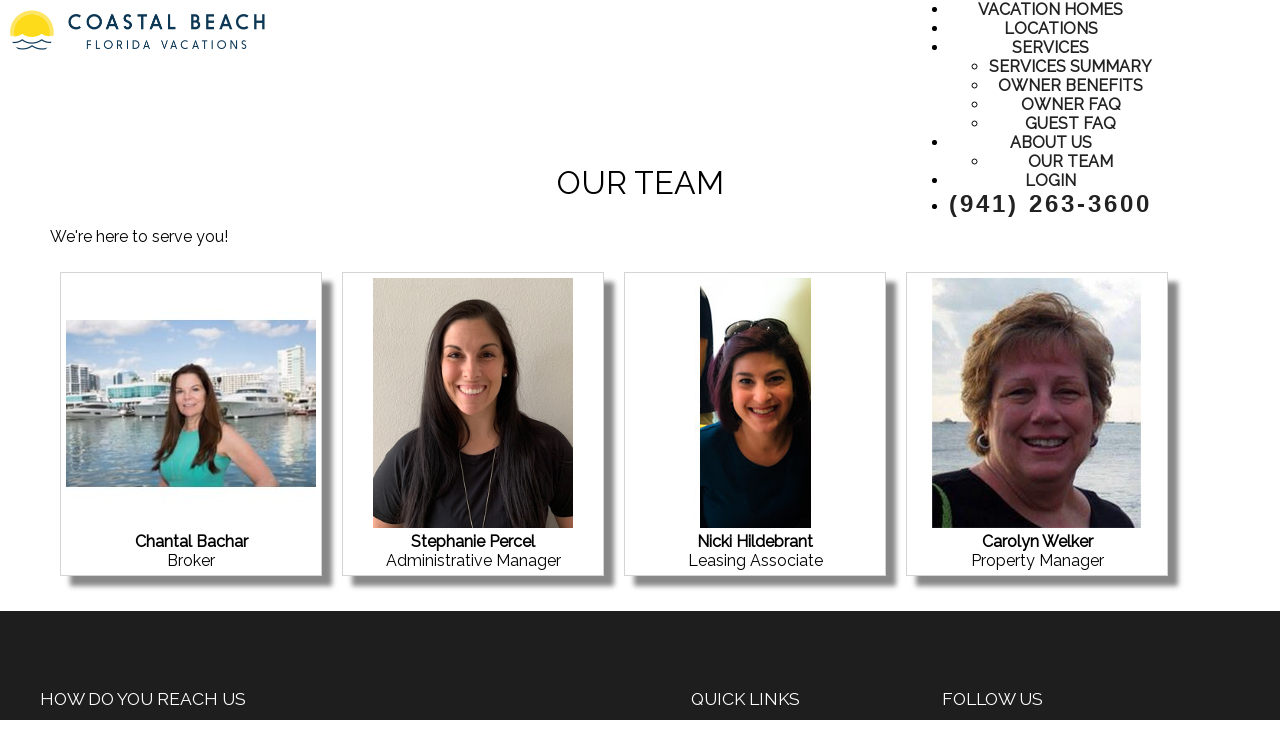

--- FILE ---
content_type: text/html
request_url: https://bonitaspringsvacations.com/the-coastal-beach-florida-vacations-team
body_size: 5168
content:
<!DOCTYPE HTML><html lang="en"><head><title>The Coastal Beach Florida Vacations Team</title><meta http-equiv="Content-Type" content="text/html; charset=UTF-8" /><meta name="description" content=""><link href="https://ajax.googleapis.com/ajax/libs/jqueryui/1/themes/smoothness/jquery-ui.css" rel="stylesheet" type="text/css" /><style>
html { font-family: Raleway,sans-serif;
}
body { width: 100%;
font-family: Raleway,sans-serif;
}
header { height: 80px;
background-image: url(/images/defaultbgHeader.jpg);
}
header nav { }
section { width: 100%;
}
section nav { }
aside { }
footer { }
footer nav { }
</style>
<style type="text/css">@import url('//bonitaspringsvacations.com/style_101.css');</style><style type="text/css">@import url('//bonitaspringsvacations.com/style_102.css');</style><style type="text/css">

@media (max-width: 1430px) {
 #logo { margin: 10px 10px 0 10px; }
}

@media (max-width: 1200px) {
 #menu { margin: 0; }
 ul#menubuttons { max-width: 960px !important; margin: 0 !important; }
 #menuItemA7Link { margin-left: initial !important; }
 ul#menubuttons a { font-size: 15px !important; }
 .tn3-html { top: 135px !important; }
 #pageBContent120 { max-width: 960px; margin-top: -35px; }
 .box { width: 200px; padding: 10px; }
 .box:not(:nth-of-type(4)) { margin-right: -4px; }
 .box h3 { font-size: 120%; }
 .rplFeaturedDivContent { width: 300px !important; height: 315px !important; margin-bottom: 10px !important; }
 .rplFeaturedDivContent:not(:nth-of-type(6)) { margin-right: 15px !important; }
 .rplPhoto { width: 286px !important; height: 170px !important; }
 .rplPhoto img { width: 300px !important; }
}

@media (max-width: 960px) {
#menu { display: none; width: 200px; height: auto; position: fixed; top: 25px; left: initial; right: 0; z-index: 1000; }
 #menuCompact { display: inline-block !important; z-index: 2; background-color: #fff; }
 ul#menubuttons { background-color: #fff !important; top: 0 !important; }
 ul#menubuttons>li { float: left !important; clear: both !important; width: 100%; }
 ul#menubuttons a, ul#menubuttons ul a { padding: 15px !important; text-align: center !important; font-size: 15px !important; }
 ul#menubuttons ul { width: 200px !important; left: -150px !important; top: 20px !important; overflow: hidden; }
#menuItemA7Link { width: 121px !important; }
 #pageBContent120 { margin-top: 0; }
 .box { width: 170px; }
 .box h2 { margin: 50px 0 10px; }
 .box h3 { margin: 10px 0; line-height: 1.4; }
 #logos img { margin: 10px 30px; }
 .contact { width: 125px; }
 .cfgThemeFaq1Right { display: none; }
 .cfgThemeFaq1Left { width: 100%; float: none; }
 .cfgThemeFaq1Content, .cfgThemeFaq1IndexLink { font-size: 16px; }
 .cfgThemeFaq1Meta { display: none; }
.ui-link { color: inherit !important; font-weight: normal !important; }
.ui-body-c input, .ui-body-c select, .ui-body-c textarea, .ui-body-c button { font-family: inherit !important; }
.ui-body-c, .ui-overlay-c { text-shadow: none !important; }
}

@media (max-width: 767px) {
.tn3-html { top: 70px !important; }
 #pageBContent120 { padding: 20px 0; }
 .box { margin: 5px !important; }
 .box:not(:nth-of-type(4)) { margin-right: 0; }
 .box h2 { margin: 10px 0; }
 .box h3 { margin: 10px 0; line-height: 1.2; } 
 .box img { width: 51px !important; height: 51px !important; position: relative; top: 0; }
 #pageContent120 { padding: 10px 10px 60px; }
 .rplFeaturedDivContent:not(:nth-of-type(6)) { margin-right: 0 !important; }
 #site_default_footer { display: initial; text-align: center; }
 #pageContent110, #pageInclude110, #pageAContent110 { padding-bottom: 20px; }
 #headerBar { height: 46px; }
}

@media(max-width: 600px) {
 .tn3-html { display: none; }
 .contact { display: block; margin: auto; }
 .cfgThemeForm1Label { display: none; }
}

@media (max-width: 480px) {
.cfgThemeForm1Label { text-align: left; width: 100%; }
.cfgThemeForm1FormField { padding: 3px 0; }
}
 
</style>
<link href="https://fonts.googleapis.com/css?family=Dosis%7CRaleway%7CLato" rel="stylesheet" type="text/css" /><link href="https://fonts.googleapis.com/css2?family=Dosis%7CRaleway%7CLato" rel="stylesheet" type="text/css" /><script src="https://ajax.googleapis.com/ajax/libs/jquery/1/jquery.min.js" type="text/javascript"></script><script>window.jQuery || document.write('<script src="https://code.jquery.com/jquery.min.js"><\/script>');</script><script src="https://ajax.googleapis.com/ajax/libs/jqueryui/1/jquery-ui.min.js" type="text/javascript"></script><script>window.jQuery.ui || document.write('<script src="https://code.jquery.com/ui/1.10.3/jquery-ui.min.js"><\/script>');</script><script src="https://cdnjs.cloudflare.com/ajax/libs/jquery-easing/1.3/jquery.easing.min.js" type="text/javascript"></script><script src="/script_104.js"></script><script src="/script_modernizr.js" type="text/javascript"></script><script src="/script_formshim.js" type="text/javascript"></script><link href="/style_formshim.css" rel="stylesheet" type="text/css" /><meta name="viewport" content="width=device-width, initial-scale=1" /><script async src="https://www.googletagmanager.com/gtag/js?id=G-KX1FCWW8CG"></script><script>window.dataLayer = window.dataLayer || [];function gtag(){dataLayer.push(arguments);}gtag('js', new Date());gtag('config', 'G-KX1FCWW8CG');</script></head><body><header id="header_153"><div id="page_153_header" class="header"><div id="site_default_header" class="header"><div id="pageContent106" class="pageContent"><div id="headerBar"><a href="/status" style="color: #e8e8e8; text-decoration: none;" target="_blank">Hurricane Milton: View Current Status and Updates for Florida Vacation Rentals</a></div></div></div><nav id="header_nav_153"><div id="site_default_header_nav" class="header_nav"><div id="site_default_menu">



<style>@import url('//bonitaspringsvacations.com/menu/styleC/cC/menu.css');</style><div id="menuCompact" style="display: none;"><img id="menuCompactButton" src="/images/23.png" title="Toggle Menu" onClick="$('#menu').toggle();"></div><div id="menu"><ul id="menubuttons" class="menu topmenu"><li id="menuItemA1" class="topmenu"><a id="menuItemA1Link" href="/available-vacation-rental-home-listings" target="_self" class="parent"><span>Vacation Homes</span></a></li><li id="menuItemA2" class="topmenu"><a id="menuItemA2Link" href="/#locations" target="_self" class="parent"><span>Locations</span></a></li><li id="menuItemA3" class="topmenu"><a id="menuItemA3Link" href="/services-for-vacation-rental-home-owners" target="_self" class="parent"><span>Services</span></a><ul><li id="menuItemA3B1" class="submenu"><a href="/services-for-vacation-rental-home-owners" target="_self"><span>Services Summary</span></a></li><li id="menuItemA3B2" class="submenu"><a href="/information-for-owner-of-rental-property" target="_self"><span>Owner Benefits</span></a></li><li id="menuItemA3B3" class="submenu"><a href="/frequently-asked-questions-for-owners-of-rental-property" target="_self"><span>Owner FAQ</span></a></li><li id="menuItemA3B4" class="submenu"><a href="/frequently-asked-questions-for-guests-of-vacation-properties" target="_self"><span>Guest FAQ</span></a></li><script>$('#menuItemA3B1').addClass('subfirst');$('#menuItemA3B4').addClass('sublast');</script></ul></li><li id="menuItemA4" class="topmenu"><a id="menuItemA4Link" href="/about-our-property-management-company" target="_self" class="parent"><span>About Us</span></a><ul><li id="menuItemA4B1" class="submenu"><a href="/the-coastal-beach-florida-vacations-team" target="_self"><span>Our Team</span></a></li><script>$('#menuItemA4').addClass('current active pressed');</script><script>$('#menuItemA4B1').addClass('subfirst');$('#menuItemA4B1').addClass('sublast');</script></ul></li><li id="menuItemA5" class="topmenu"><a id="menuItemA5Link" href="/login-to-your-managed-home-portal" target="_self" class="parent"><span>Login</span></a></li><li id="menuItemA6" class="topmenu"><a id="menuItemA6Link" href="/contact-us" target="_self" class="parent"><span>(941) 263-3600</span></a></li><script>$('#menuItemA1').addClass('topfirst');$('#menuItemA6').addClass('toplast');</script></ul></div>


</div>
<div id="pageContent107" class="pageContent"><div id="logo"><a href="/"><img alt="Coastal Beach Logo" src="/images/118.png" style="height:40px; max-width:100%; width:255px" title="Coastal Beach Logo" /></a></div></div></div></nav></div></header><section id="content_153"><div id="page_153_content" class="content"><nav id="page_153_content_nav"><div id="site_default_content_nav" class="content_nav"></div></nav><main><div id="pageBContent153" class="pageBContent"><h1>Our Team</h1>

<p>We&#39;re here to serve you!</p></div><div id="pageContent153" class="pageContent"><script>var wWidth = $(window).width();var dWidth = wWidth * 0.8;var wHeight = $(window).height();var dHeight = wHeight * 0.8;if (dWidth > 960) {var dWidth = 960;}var iWidth = dWidth;var iHeight = dHeight - 50;</script><div id="grid-modal" style="display: none;"></div><div id="grid" class="cfgThemeGridDirectoryPanelsGrid"><div class=" cfgThemeGridDirectoryPanelsGridList"><div id="grid1"></div><div id="showGrid1" class="showGrid1 cfgThemeGridDirectoryPanels" onClick="$('#grid-modal').html($('<iframe />').attr( { src: '/?page=team&gridID=1&showIntegrated=content&noClick=urlOnly', width: iWidth, height: iHeight, scrolling: 'auto', frameBorder: '0', marginwidth: '0', marginheight: '0' } )).dialog({ width: dWidth, height: dHeight, modal: true }).css({'overflow': 'hidden', 'padding': '0', 'margin': '0'}); $('#grid-modal').dialog('option', 'title', 'Chantal Bachar');" style="cursor: pointer;"><div id="showGrid1Image" class="showGrid1 cfgThemeGridDirectoryPanelsImage"><img src="/images/131.jpg" height="" width="" title="Chantal Bachar"></div><div id="showGrid1Info" class="showGrid1 cfgThemeGridDirectoryPanelsInfo"><div id="showGrid1Contact" class="showGrid1 cfgThemeGridDirectoryPanelsContact"><div id="showGrid1Val1" class="showGrid1 cfgThemeGridDirectoryPanelsVal1">Chantal Bachar</div><div id="showGrid1Val2" class="showGrid1 cfgThemeGridDirectoryPanelsVal2"></div><div id="showGrid1Val3" class="showGrid1 cfgThemeGridDirectoryPanelsVal3"></div><div id="showGrid1Val4" class="showGrid1 cfgThemeGridDirectoryPanelsVal4">Broker</div></div><div id="showGrid1Address" class="showGrid1 cfgThemeGridDirectoryPanelsAddress"><div id="showGrid1Val5" class="showGrid1 cfgThemeGridDirectoryPanelsVal5">P.O. Box 15400</div><div id="showGrid1Val6" class="showGrid1 cfgThemeGridDirectoryPanelsVal6">Sarasota, FL 34277</div></div><div id="showGrid1Links" class="showGrid1 cfgThemeGridDirectoryPanelsLinks"><div id="showGrid1Email" class="showGrid1 cfgThemeGridDirectoryPanelsEmail"></div><div id="showGrid1Url" class="showGrid1 cfgThemeGridDirectoryPanelsUrl"></div></div><div id="showGrid1Phone" class="showGrid1 cfgThemeGridDirectoryPanelsPhone"><div id="showGrid1Val7" class="showGrid1 cfgThemeGridDirectoryPanelsVal7">941-263-3626</div><div id="showGrid1Val8" class="showGrid1 cfgThemeGridDirectoryPanelsVal8"></div><div id="showGrid1Val9" class="showGrid1 cfgThemeGridDirectoryPanelsVal9">941-812-5847 cell</div></div><div id="showGrid1Content" class="showGrid1 cfgThemeGridDirectoryPanelsContent"><p>Born and raised in Venezuela, Chantal was brought up speaking both English and Spanish developing a love for travel while her family pioneered throughout the country in the oil industry.&nbsp; Chantal moved to Marco Island, Florida in 1988 where her two daughters were raised and began a career in real estate, specializing in annual and vacation rental management for a local real estate company. In 1999, Chantal was recruited by a national real estate company as the SW Florida Divison Property Manager.&nbsp; Soon after, she accepted the position as the company&#39;s Statewide Director of Property Management, continuing to grow the rental business.&nbsp; She loves the outdoors and travel as well as attending national and local property management conferences to keep on top of vacation rental travel trends. In 2020 during the global pandemic, Chantal created Coastal Beach Florida Vacations and purchased the companies Florida vacation managed rental properties, with the vision that travelers would return to Florida!&nbsp; Chantal continues to build the company along with her dedicated staff with their passion to provide property owners and guests with outstanding vacation rental services.&nbsp;&nbsp;</p></div></div></div><div id="grid2"></div><div id="showGrid2" class="showGrid2 cfgThemeGridDirectoryPanels" onClick="$('#grid-modal').html($('<iframe />').attr( { src: '/?page=team&gridID=2&showIntegrated=content&noClick=urlOnly', width: iWidth, height: iHeight, scrolling: 'auto', frameBorder: '0', marginwidth: '0', marginheight: '0' } )).dialog({ width: dWidth, height: dHeight, modal: true }).css({'overflow': 'hidden', 'padding': '0', 'margin': '0'}); $('#grid-modal').dialog('option', 'title', 'Stephanie Percel');" style="cursor: pointer;"><div id="showGrid2Image" class="showGrid2 cfgThemeGridDirectoryPanelsImage"><img src="/images/136.jpg" height="250" width="200" title=""></div><div id="showGrid2Info" class="showGrid2 cfgThemeGridDirectoryPanelsInfo"><div id="showGrid2Contact" class="showGrid2 cfgThemeGridDirectoryPanelsContact"><div id="showGrid2Val1" class="showGrid2 cfgThemeGridDirectoryPanelsVal1">Stephanie Percel</div><div id="showGrid2Val2" class="showGrid2 cfgThemeGridDirectoryPanelsVal2"></div><div id="showGrid2Val3" class="showGrid2 cfgThemeGridDirectoryPanelsVal3">Guest and Owner Services</div><div id="showGrid2Val4" class="showGrid2 cfgThemeGridDirectoryPanelsVal4">Administrative Manager</div></div><div id="showGrid2Address" class="showGrid2 cfgThemeGridDirectoryPanelsAddress"><div id="showGrid2Val5" class="showGrid2 cfgThemeGridDirectoryPanelsVal5"></div><div id="showGrid2Val6" class="showGrid2 cfgThemeGridDirectoryPanelsVal6"></div></div><div id="showGrid2Links" class="showGrid2 cfgThemeGridDirectoryPanelsLinks"><div id="showGrid2Email" class="showGrid2 cfgThemeGridDirectoryPanelsEmail"></div><div id="showGrid2Url" class="showGrid2 cfgThemeGridDirectoryPanelsUrl"></div></div><div id="showGrid2Phone" class="showGrid2 cfgThemeGridDirectoryPanelsPhone"><div id="showGrid2Val7" class="showGrid2 cfgThemeGridDirectoryPanelsVal7">941-263-3677</div><div id="showGrid2Val8" class="showGrid2 cfgThemeGridDirectoryPanelsVal8"></div><div id="showGrid2Val9" class="showGrid2 cfgThemeGridDirectoryPanelsVal9"></div></div><div id="showGrid2Content" class="showGrid2 cfgThemeGridDirectoryPanelsContent"><p>Stephanie handles the administrative and accounting processes for the Company.&nbsp; Stephanie graduated from Florida Gulf Coast University with a degree in Business Management and has been working in customer service for 18 years; managing for a Fortune 500 company.&nbsp; She strives to provide the best service to all owners and guests along with assiting the Broker and agents.&nbsp; Stephanie&#39;s hard work and accomplishments include raising her four children.</p></div></div></div><div id="grid4"></div><div id="showGrid4" class="showGrid4 cfgThemeGridDirectoryPanels" onClick="$('#grid-modal').html($('<iframe />').attr( { src: '/?page=team&gridID=4&showIntegrated=content&noClick=urlOnly', width: iWidth, height: iHeight, scrolling: 'auto', frameBorder: '0', marginwidth: '0', marginheight: '0' } )).dialog({ width: dWidth, height: dHeight, modal: true }).css({'overflow': 'hidden', 'padding': '0', 'margin': '0'}); $('#grid-modal').dialog('option', 'title', 'Nicki Hildebrant');" style="cursor: pointer;"><div id="showGrid4Image" class="showGrid4 cfgThemeGridDirectoryPanelsImage"><img src="/images/132.jpg" height="" width="" title="Nicki Hildebrant"></div><div id="showGrid4Info" class="showGrid4 cfgThemeGridDirectoryPanelsInfo"><div id="showGrid4Contact" class="showGrid4 cfgThemeGridDirectoryPanelsContact"><div id="showGrid4Val1" class="showGrid4 cfgThemeGridDirectoryPanelsVal1">Nicki Hildebrant</div><div id="showGrid4Val2" class="showGrid4 cfgThemeGridDirectoryPanelsVal2"></div><div id="showGrid4Val3" class="showGrid4 cfgThemeGridDirectoryPanelsVal3">Leasing Department</div><div id="showGrid4Val4" class="showGrid4 cfgThemeGridDirectoryPanelsVal4">Leasing Associate</div></div><div id="showGrid4Address" class="showGrid4 cfgThemeGridDirectoryPanelsAddress"><div id="showGrid4Val5" class="showGrid4 cfgThemeGridDirectoryPanelsVal5"></div><div id="showGrid4Val6" class="showGrid4 cfgThemeGridDirectoryPanelsVal6"></div></div><div id="showGrid4Links" class="showGrid4 cfgThemeGridDirectoryPanelsLinks"><div id="showGrid4Email" class="showGrid4 cfgThemeGridDirectoryPanelsEmail"></div><div id="showGrid4Url" class="showGrid4 cfgThemeGridDirectoryPanelsUrl"></div></div><div id="showGrid4Phone" class="showGrid4 cfgThemeGridDirectoryPanelsPhone"><div id="showGrid4Val7" class="showGrid4 cfgThemeGridDirectoryPanelsVal7">239-260-4054</div><div id="showGrid4Val8" class="showGrid4 cfgThemeGridDirectoryPanelsVal8"></div><div id="showGrid4Val9" class="showGrid4 cfgThemeGridDirectoryPanelsVal9"></div></div><div id="showGrid4Content" class="showGrid4 cfgThemeGridDirectoryPanelsContent"><p>Nicki hs been leasing associate and property manager working with propety owners on Marco Island, Goodland and the Naples/Bonita area since 1990 when she moved to Naples, Florida from her home in Boston, Massachusetts .&nbsp; With her extensive local market knowledge, Nicki helps property owners maximize their income potential guiding them with her experience and knowledge of the ever changing rental market.&nbsp; Nicki provides exceptional guest services through her communication skills and works with each guest to find the perfect vacation home.</p></div></div></div><div id="grid5"></div><div id="showGrid5" class="showGrid5 cfgThemeGridDirectoryPanels" onClick="$('#grid-modal').html($('<iframe />').attr( { src: '/?page=team&gridID=5&showIntegrated=content&noClick=urlOnly', width: iWidth, height: iHeight, scrolling: 'auto', frameBorder: '0', marginwidth: '0', marginheight: '0' } )).dialog({ width: dWidth, height: dHeight, modal: true }).css({'overflow': 'hidden', 'padding': '0', 'margin': '0'}); $('#grid-modal').dialog('option', 'title', 'Carolyn Welker');" style="cursor: pointer;"><div id="showGrid5Image" class="showGrid5 cfgThemeGridDirectoryPanelsImage"><img src="/images/134.jpg" height="250" width="250" title=""></div><div id="showGrid5Info" class="showGrid5 cfgThemeGridDirectoryPanelsInfo"><div id="showGrid5Contact" class="showGrid5 cfgThemeGridDirectoryPanelsContact"><div id="showGrid5Val1" class="showGrid5 cfgThemeGridDirectoryPanelsVal1">Carolyn Welker</div><div id="showGrid5Val2" class="showGrid5 cfgThemeGridDirectoryPanelsVal2"></div><div id="showGrid5Val3" class="showGrid5 cfgThemeGridDirectoryPanelsVal3">Property Management</div><div id="showGrid5Val4" class="showGrid5 cfgThemeGridDirectoryPanelsVal4">Property Manager</div></div><div id="showGrid5Address" class="showGrid5 cfgThemeGridDirectoryPanelsAddress"><div id="showGrid5Val5" class="showGrid5 cfgThemeGridDirectoryPanelsVal5"></div><div id="showGrid5Val6" class="showGrid5 cfgThemeGridDirectoryPanelsVal6"></div></div><div id="showGrid5Links" class="showGrid5 cfgThemeGridDirectoryPanelsLinks"><div id="showGrid5Email" class="showGrid5 cfgThemeGridDirectoryPanelsEmail"></div><div id="showGrid5Url" class="showGrid5 cfgThemeGridDirectoryPanelsUrl"></div></div><div id="showGrid5Phone" class="showGrid5 cfgThemeGridDirectoryPanelsPhone"><div id="showGrid5Val7" class="showGrid5 cfgThemeGridDirectoryPanelsVal7">239-244-3111</div><div id="showGrid5Val8" class="showGrid5 cfgThemeGridDirectoryPanelsVal8"></div><div id="showGrid5Val9" class="showGrid5 cfgThemeGridDirectoryPanelsVal9"></div></div><div id="showGrid5Content" class="showGrid5 cfgThemeGridDirectoryPanelsContent"><p>Carolyn grew up in Baltimore, MD then moved to Ocean City, MD.&nbsp; After 26 years in the banking business, she opted for a little more fun and joined a national real estate company working in the vacation rental department in Ocean City, MD. Fourteen years ago, Carolyn made the decision to join her family in SW Florida, where she enjoys being close to her grandchildren and continues to work in the vacation industry.&nbsp; Carolyn now specializes in assisting property owners and guests fulfill their dreams in the Fort Myers, Fort Myers Beach, Bonita Beach and Cape Coral regions.&nbsp; Carolyn&#39;s quote &quot;I get a thrill when guests contact me year after year to repeat their vacatin with us!&quot;</p>

<p>Carolyn&#39;s focus is providing exceptional customer service for the property owners and guests.&nbsp; &quot;Every day is a fun day!&quot;</p></div></div></div></div></div></div><div style="clear: both;"></div></div></main></div></section><aside id="aside_153"><div id="page_153_aside" class="aside"><div id="site_default_aside" class="aside"></div></div></aside><footer id="footer_153"><div id="page_153_footer" class="footer"><div id="site_default_footer" class="footer"><div id="pageContent110" class="pageContent" itemscope itemtype="https://schema.org/LocalBusiness"><h3>How Do you Reach Us</h3>

<div class="contact"><img alt="Our Location" src="/images/130.png" style="height:48px; width:48px" title="Our Location" />
<p><strong><span itemprop="name">Coastal Beach Florida Vacations</span></strong><br />
<span itemprop="address" itemscope itemtype="https://schema.org/PostalAddress"><span itemprop="streetAddress">2055 Siesta Dr #15400</span><br />
<span itemprop="addressLocality">Sarasota</span>, <span itemprop="addressRegion">FL</span> <span itemprop="postalCode">34277</span></span></p>
</div>

<div class="contact" onclick="location.href='/contact-us';"><img alt="Call Us" src="/images/128.png" style="height:48px; width:48px" title="Call Us" />
<p><strong>Call Us Today</strong><br />
<span itemprop="telephone">(941) 263-3600</span></p>
</div>

<div class="contact" onclick="location.href='/contact-us';"><img alt="Email Us" src="/images/129.png" style="height:48px; width:48px" title="Email Us" />
<p><strong>Email Us</strong><br />
info@CBFloridaVacations.com</p>
</div></div><div id="pageInclude110" class="pageInclude"><h3>Quick Links</h3>
<div id="footerLinksA0" class="footerLinks0">
</div>
<div id="footerLinksA1" class="footerLinksA">
<a href="/available-vacation-rental-home-listings" target="_self">Vacation Homes</a>
</div>
<div id="footerLinksA2" class="footerLinksA">
<a href="/#locations" target="_self">Locations</a>
</div>
<div id="footerLinksA3" class="footerLinksA">
<a href="/services-for-vacation-rental-home-owners" target="_self">Services</a>
</div>
<div id="footerLinksA4" class="footerLinksA">
<a href="/about-our-property-management-company" target="_self">About Us</a>
</div>
<div id="footerLinksA5" class="footerLinksA">
<a href="/login-to-your-managed-home-portal" target="_self">Login</a>
</div>
<div id="footerLinksA6" class="footerLinksA">
<a href="/contact-us" target="_self">(941) 263-3600</a>
</div>
<div style="clear: both;"></div>
</div><div id="pageAContent110" class="pageAContent" itemscope itemtype="https://schema.org/LocalBusiness"><h3>Follow Us</h3>

<div id="social"><img alt="Facebook icon" src="/images/112.png" style="height:37px; margin-right:5px; width:37px" /><img alt="Twitter icon" src="/images/113.png" style="height:37px; margin-right:5px; width:38px" /><img alt="LinkedIn icon" src="/images/114.png" style="height:37px; margin-right:5px; width:38px" /><img alt="YouTube icon" src="/images/115.png" style="height:37px; width:38px" /></div></div></div><nav id="footer_nav_153"><div id="site_default_footer_nav" class="footer_nav"><div id="pageAInclude111" class="pageAInclude"></div></div></nav></div></footer><div id="editLogo" style="clear: both; width: 100%;"><a href="/admin/" target="_blank"><img id="editLogoHERO" src="https://resources.heropm.com/lib.images/i_heroAdmin.png?105436FL.default.153" height="16" width="16" border="0" alt="Harmony Website by HERO PM" title="Harmony Website by HERO PM" style="height: 16px; width: 16px; float: right; border: 0;"></a></div><script>$('form').form();</script></body></html>

--- FILE ---
content_type: text/css
request_url: https://bonitaspringsvacations.com/style_101.css
body_size: 1589
content:
 ul#menubuttons{margin:0 13px !important;max-width:1200px !important;margin-right:auto !important;}ul#menubuttons a{font-family:Raleway;color:#222 !important;font-weight:bold;text-transform:uppercase;text-align:center;}html{min-height:100%;background-repeat:no-repeat;background-position:center center;background-attachment:fixed;-webkit-background-size:cover;-moz-background-size:cover;-o-background-size:cover;background-size:cover;}body{margin:auto;background-repeat:no-repeat;background-attachment:fixed;overflow-x:hidden;}header{position:fixed;height:80px;top:0;left:0;width:100%;background:#fff;z-index:10;}header nav{clear:both;background-repeat:no-repeat;}section{clear:both;background-repeat:no-repeat;margin-top:112px;}section nav{clear:both;background-repeat:no-repeat;}aside{float:right;background-repeat:no-repeat;}footer{clear:both;background-repeat:no-repeat;background-color:#1e1e1e;color:#fff;padding:60px 10px;font-size:14px;}footer h3{text-transform:uppercase;}footer nav{clear:both;background-repeat:no-repeat;}a:link{color:#3079c8;text-decoration:none;}a:visited{color:#888;text-decoration:none;}a:hover, a:active{text-decoration:underline;}h1{font-size:200%;text-transform:uppercase;font-weight:normal;text-align:center;}h2{font-size:150%;text-transform:uppercase;}h3{font-size:125%;font-weight:300;}h4{font-size:110%;}#headerBar{position:relative;top:80px;width:100%;height:26px;vertical-align:middle;text-align:center;background:#0022aa;color:#fff;cursor:pointer;padding-top:6px;font-weight:bold;display:none;}#site_default_menu{height:80px;}#menuItemA6Link{font-size:x-large !important;font-family:Oxygen,sans-serif !important;letter-spacing:3px;background:#fff;}#logo{position:fixed;top:0;left:0;margin:10px 0 0 10%;cursor:pointer;}#pageBContent120{max-width:1200px;margin:auto;text-align:center;margin-top:-150px;}#pageContent120{max-width:1180px;margin:auto;padding:45px 10px 70px;}#pageContent120 h3{color:#3079c8;font-weight:bold;}#pageContent120 p{font-size:18px;color:#1d1d1d;line-height:1.5;text-align:justify;font-weight:300;}#pageContent120 p:last-of-type{font-weight:bold;text-align:center;max-width:900px;margin:auto;}#pageContent120 a:nth-of-type(odd){color:#3079c8;}#pageContent120 a:nth-of-type(even){color:#5dbb46;}#pageAContent120{text-align:center;padding:50px 0;}#logos{max-width:1000px;margin:auto;}#logos img{margin:10px 54px;}#site_default_footer{display:flex;display:-webkit-flex;}#site_default_footer>.pageContent{flex-grow:1;-webkit-flex-grow:1;flex-basis:570px;-webkit-flex-basis:570px;}#site_default_footer>.pageInclude{flex-grow:1;-webkit-flex-grow:1;flex-basis:200px;-webkit-flex-basis:170px;}#site_default_footer>.pageAContent{flex-grow:1;-webkit-flex-grow:1;flex-basis:200px;-webkit-flex-basis:217px;}#menu{position:fixed;right:0;top:0;margin:0 10% 0 0;background-color:#fff;text-align:center;height:58px;font-size:16px;font-weight:bold;}#menuCompact{position:fixed;right:0;top:0;margin:0;display:none;}#menuCompactButton{float:right;width:24px;height:24px;cursor:pointer;}#form114{margin:auto;}#faqSearch input, #faqSearch textarea, #faqSearch select{border:1px solid #555;padding:0.5em;font-size:14px;line-height:1.2em;background:#fff;background:-webkit-gradient(linear, left top, left bottom, from(#fff), to(#ccc));border-radius:0.5em;}#blogSearch input, #blogSearch textarea, #blogSearch select{border:1px solid #555;padding:0.5em;font-size:14px;line-height:1.2em;background:#fff;background:-webkit-gradient(linear, left top, left bottom, from(#fff), to(#ccc));border-radius:0.5em;}#blogSubscribe input, #blogSubscribe textarea, #blogSubscribe select{border:1px solid #555;padding:0.5em;font-size:14px;line-height:1.2em;background:#fff;background:-webkit-gradient(linear, left top, left bottom, from(#fff), to(#ccc));border-radius:0.5em;}.mainText{text-align:center;font-size:1.5vw;font-weight:bold;text-transform:uppercase;letter-spacing:0.5vw;font-family:Lato,sans-serif;}.mainGap{height:20vh;}.mainTextTitle{text-align:center;font-size:3.75vw;font-weight:bold;color:#fff;text-transform:uppercase;letter-spacing:0.5vw;font-family:Lato,sans-serif;text-shadow:2px 2px 1px #222;}.mainTextSub{text-align:center;font-size:1.1vw;color:#fff;text-transform:uppercase;letter-spacing:0.5vw;font-family:Lato,sans-serif;text-shadow:1px 1px 1px #222;}.box{display:inline-block;vertical-align:top;width:230px;padding:20px;position:relative;height:180px;}.box:not(:nth-of-type(4)){margin-right:34px;}.box:hover{cursor:pointer;}.box a, .box a:hover{color:#fff;text-decoration:none;}.box h2{color:#fff;margin:50px 0 15px;}.box h3{color:#fff;line-height:1.636;margin:15px 0;}.box img{position:absolute;top:-51px;left:0;right:0;margin:auto;}.contact{display:inline-block;vertical-align:top;width:170px;margin-right:15px;line-height:1.8;}.green{background-color:#5dbb46;}.blue{background-color:#3079c8;}.underline{margin-top:-40px;}.header{clear:both;}.header_nav{clear:both;}.content{clear:both;padding:25px 10px;margin:auto;max-width:1180px;}.content_nav{clear:both;}.aside{clear:both;}.aside_nav{clear:both;}.footer{clear:both;max-width:1200px;margin:auto;}.footer_nav{clear:both;}.button{-moz-box-shadow:inset 0px 1px 0px 0px #ffffff;-webkit-box-shadow:inset 0px 1px 0px 0px #ffffff;box-shadow:inset 0px 1px 0px 0px #ffffff;background:-webkit-gradient( linear, left top, left bottom, color-stop(0.05, #ededed), color-stop(1, #dfdfdf) );background:-moz-linear-gradient( center top, #ededed 5%, #dfdfdf 100% );filter:progid:DXImageTransform.Microsoft.gradient(startColorstr='#ededed', endColorstr='#dfdfdf');background-color:#ededed;-moz-border-radius:6px;-webkit-border-radius:6px;border-radius:6px;border:1px solid #dcdcdc;display:inline-block;color:#777777;font-weight:bold;padding:6px 24px;text-decoration:none;text-shadow:1px 1px 0px #ffffff;}.button:hover{background:-webkit-gradient( linear, left top, left bottom, color-stop(0.05, #dfdfdf), color-stop(1, #ededed) );background:-moz-linear-gradient( center top, #dfdfdf 5%, #ededed 100% );filter:progid:DXImageTransform.Microsoft.gradient(startColorstr='#dfdfdf', endColorstr='#ededed');background-color:#dfdfdf;}.button:active{position:relative;top:1px;}.button a{color:#777777;text-decoration:none;}.boxShadow{box-shadow:5px 5px 3px #d4d4d4;}.roundCorners{border-radius:10px;-moz-border-radius:10px;}.anchor:before{content:"";display:block;height:0px;margin:-0px 0 0;}.pagePassword input{border:1px solid #555;padding:0.5em;font-size:14px;line-height:1.2em;background:#fff;background:-webkit-gradient(linear, left top, left bottom, from(#fff), to(#ccc));border-radius:0.5em;}.footerLinksA{line-height:1.7;}.footerLinksA a{color:#fff;text-decoration:none;}.footerLinksA a:hover{text-decoration:underline;}.footerLinksB{padding:2px;padding-left:8px;line-height:125%;text-decoration:none;}.footerLinksB a{color:#fff;text-decoration:none;}.footerLinksB a:hover{text-decoration:underline;}.footerLinksListings{padding:15px 5px 5px;line-height:125%;text-decoration:none;text-align:center;}.footerLinksListings:before{content:'Available Listings:';}.footerLinksListings a{color:#fff;text-decoration:none;}.footerLinksListings a:hover{text-decoration:underline;} 


--- FILE ---
content_type: text/css
request_url: https://bonitaspringsvacations.com/style_102.css
body_size: 4243
content:
  .cfgThemeBlog1{color:#000000;margin-bottom:25px;padding-bottom:25px;border-bottom:1px solid #aaaaaa;} .cfgThemeBlog1Left{float:left;width:70%;} .cfgThemeBlog1Right{float:left;width:25%;} .cfgThemeBlog1Topics{clear:both;width:250px;margin:10px;overflow:hidden;font-size:10pt;text-transform:uppercase;padding:10px;border-radius:5px;-moz-border-radius:5px;-webkit-border-radius:5px;background:#d4d4d4;} .cfgThemeBlog1Topics:before{content:'Topics';} .cfgThemeBlog1TopicsList{display:inline-block;width:90%;margin:3px;padding:3px;padding-top:6px;font-size:inherit;text-transform:capitalize;cursor:pointer;border-top:1px solid #aaaaaa;color:#888888;} .cfgThemeBlog1Recent{clear:both;width:250px;margin:10px;overflow:hidden;font-size:10pt;text-transform:uppercase;padding:10px;border-radius:5px;-moz-border-radius:5px;-webkit-border-radius:5px;background:#d4d4d4;} .cfgThemeBlog1Recent:before{content:'Recent Posts:';} .cfgThemeBlog1RecentList{display:inline-block;width:90%;margin:3px;padding:3px;padding-top:6px;font-size:inherit;text-transform:capitalize;cursor:pointer;border-top:1px solid #aaaaaa;color:#888888;} .cfgThemeBlog1Authors{clear:both;width:250px;margin:10px;overflow:hidden;font-size:10pt;text-transform:uppercase;padding:10px;border-radius:5px;-moz-border-radius:5px;-webkit-border-radius:5px;background:#d4d4d4;} .cfgThemeBlog1Authors:before{content:'Authors:';} .cfgThemeBlog1AuthorsList{display:inline-block;width:90%;margin:3px;padding:3px;padding-top:6px;font-size:inherit;text-transform:capitalize;cursor:pointer;border-top:1px solid #aaaaaa;color:#888888;} .cfgThemeBlog1Title{padding:5px;color:#000000;font-size:16pt;cursor:pointer;} .cfgThemeBlog1Meta{padding:5px;color:#aaaaaa;font-size:8pt;} .cfgThemeBlog1Posted{float:left;padding-left:5px;} .cfgThemeBlog1Author{float:left;padding-left:5px;} .cfgThemeBlog1Topic{float:left;padding-left:5px;} .cfgThemeBlog1Updated{float:left;padding-left:5px;} .cfgThemeBlog1Posted:before{content:'Posted:';} .cfgThemeBlog1Author:before{content:'By:';} .cfgThemeBlog1Topic:before{content:'In:';} .cfgThemeBlog1Updated:before{content:'Updated:';} .cfgThemeBlog1Content{padding:5px;clear:both;color:#000000;font-size:inherit;} .cfgThemeBlog1Tags{padding:5px;color:#aaaaaa;font-size:8pt;} .cfgThemeBlog1Tags:before{content:'Tags:';} .cfgThemeBlog1Link{padding:5px;color:#aaaaaa;font-size:8pt;} .cfgThemeBlog1Link:before{content:'Link to this blog entry:';} .cfgThemeBlog1Vote{clear:both;padding:5px;width:100%;width:calc(100% - 10px);text-align:right;} .cfgThemeBlog1Subscribe{width:100%;text-align:center;margin:0 auto;color:#aaaaaa;font-size:inherit;} .cfgThemeBlog1Search{width:100%;text-align:center;font-size:inherit;margin:0 auto;color:#aaaaaa;} .cfgThemeBlog1SearchResults{width:100%;text-align:center;font-style:italic;font-size:inherit;margin:0 auto;color:#aaaaaa;} .cfgThemeBlog1Navigation{width:100%;text-align:center;margin:0 auto;color:#aaaaaa;font-size:inherit;} .cfgThemeBlog1NavPrev{width:45%;float:left;text-align:right;padding:10px;} .cfgThemeBlog1NavNext{width:45%;float:left;text-align:left;padding:10px;}   .cfgThemeBlog2{color:#000000;margin-bottom:25px;padding-bottom:25px;border-bottom:1px solid #aaaaaa;} .cfgThemeBlog2Left{float:left;width:70%;} .cfgThemeBlog2Right{float:left;width:25%;} .cfgThemeBlog2Topics{clear:both;width:250px;margin:10px;overflow:hidden;font-size:10pt;text-transform:uppercase;padding:10px;border-radius:5px;-moz-border-radius:5px;-webkit-border-radius:5px;background:#d4d4d4;} .cfgThemeBlog2Topics:before{content:'Topics';} .cfgThemeBlog2TopicsList{display:inline-block;width:90%;margin:3px;padding:3px;padding-top:6px;font-size:inherit;text-transform:capitalize;cursor:pointer;border-top:1px solid #aaaaaa;color:#888888;} .cfgThemeBlog2Recent{clear:both;width:250px;margin:10px;overflow:hidden;font-size:10pt;text-transform:uppercase;padding:10px;border-radius:5px;-moz-border-radius:5px;-webkit-border-radius:5px;background:#d4d4d4;} .cfgThemeBlog2Recent:before{content:'Recent Posts:';} .cfgThemeBlog2RecentList{display:inline-block;width:90%;margin:3px;padding:3px;padding-top:6px;font-size:inherit;text-transform:capitalize;cursor:pointer;border-top:1px solid #aaaaaa;color:#888888;} .cfgThemeBlog2Authors{clear:both;width:250px;margin:10px;overflow:hidden;font-size:10pt;text-transform:uppercase;padding:10px;border-radius:5px;-moz-border-radius:5px;-webkit-border-radius:5px;background:#d4d4d4;} .cfgThemeBlog2Authors:before{content:'Authors:';} .cfgThemeBlog2AuthorsList{display:inline-block;width:90%;margin:3px;padding:3px;padding-top:6px;font-size:inherit;text-transform:capitalize;cursor:pointer;border-top:1px solid #aaaaaa;color:#888888;} .cfgThemeBlog2Title{padding:5px;color:#000000;font-size:16pt;cursor:pointer;} .cfgThemeBlog2Meta{margin-left:-5px;width:100%;width:calc(100% - 10px);height:24px;padding:5px;color:#ffffff;background:#4d4d4d;text-align:right;font-size:10pt;box-shadow:6px 6px 4px #888888;} .cfgThemeBlog2Posted{float:right;padding:5px;font-size:12pt;font-weight:bold;white-space:nowrap;} .cfgThemeBlog2Author{float:right;padding:5px;white-space:nowrap;} .cfgThemeBlog2Topic{display:none;float:left;padding-left:5px;} .cfgThemeBlog2Updated{display:none;float:left;padding-left:5px;} .cfgThemeBlog2Posted:before{content:'';} .cfgThemeBlog2Author:before{content:'Posted By ';} .cfgThemeBlog2Topic:before{content:'';} .cfgThemeBlog2Updated:before{content:'';} .cfgThemeBlog2Content{padding:5px;clear:both;color:#000000;font-size:inherit;background:#ffffff;border:1px solid #4d4d4d;box-shadow:4px 4px 4px 3px #888888;} .cfgThemeBlog2Tags{padding:5px;color:#aaaaaa;font-size:8pt;} .cfgThemeBlog2Tags:before{content:'Tags:';} .cfgThemeBlog2Link{padding:5px;color:#aaaaaa;font-size:8pt;} .cfgThemeBlog2Link:before{content:'Link to this blog entry:';} .cfgThemeBlog2Vote{clear:both;padding:5px;width:100%;width:calc(100% - 10px);text-align:right;} .cfgThemeBlog2Subscribe{width:100%;text-align:center;margin:0 auto;color:#aaaaaa;font-size:inherit;} .cfgThemeBlog2Search{width:100%;text-align:center;font-size:inherit;margin:0 auto;color:#aaaaaa;} .cfgThemeBlog2SearchResults{width:100%;text-align:center;font-style:italic;font-size:inherit;margin:0 auto;color:#aaaaaa;} .cfgThemeBlog2Navigation{width:100%;text-align:center;margin:0 auto;color:#aaaaaa;font-size:inherit;} .cfgThemeBlog2NavPrev{width:45%;float:left;text-align:right;padding:10px;} .cfgThemeBlog2NavNext{width:45%;float:left;text-align:left;padding:10px;}   .cfgThemeBlog3{color:#000000;margin-bottom:25px;padding-bottom:25px;border-bottom:1px solid #aaaaaa;} .cfgThemeBlog3Left{float:left;width:70%;} .cfgThemeBlog3Right{float:left;width:25%;} .cfgThemeBlog3Topics{clear:both;width:250px;margin:10px;overflow:hidden;font-size:10pt;text-transform:uppercase;padding:10px;border-radius:5px;-moz-border-radius:5px;-webkit-border-radius:5px;background:#d4d4d4;} .cfgThemeBlog3Topics:before{content:'Topics';} .cfgThemeBlog3TopicsList{display:inline-block;width:90%;margin:3px;padding:3px;padding-top:6px;font-size:inherit;text-transform:capitalize;cursor:pointer;border-top:1px solid #aaaaaa;color:#888888;} .cfgThemeBlog3Recent{clear:both;width:250px;margin:10px;overflow:hidden;font-size:10pt;text-transform:uppercase;padding:10px;border-radius:5px;-moz-border-radius:5px;-webkit-border-radius:5px;background:#d4d4d4;} .cfgThemeBlog3Recent:before{content:'Recent Posts';} .cfgThemeBlog3RecentList{display:inline-block;width:90%;margin:3px;padding:3px;padding-top:6px;font-size:inherit;text-transform:capitalize;cursor:pointer;border-top:1px solid #aaaaaa;color:#888888;} .cfgThemeBlog3Authors{clear:both;width:250px;margin:10px;overflow:hidden;font-size:10pt;text-transform:uppercase;padding:10px;border-radius:5px;-moz-border-radius:5px;-webkit-border-radius:5px;background:#d4d4d4;} .cfgThemeBlog3Authors:before{content:'Authors';} .cfgThemeBlog3AuthorsList{display:inline-block;width:90%;margin:3px;padding:3px;padding-top:6px;font-size:inherit;text-transform:capitalize;cursor:pointer;border-top:1px solid #aaaaaa;color:#888888;} .cfgThemeBlog3Title{padding:5px;padding-bottom:15px;color:#000000;font-size:16pt;cursor:pointer;} .cfgThemeBlog3Meta{height:24px;padding:10px;color:#4d4d4d;background:#e8e8e8;font-size:inherit;border:1px solid #d4d4d4;-moz-border-radius:15px;-webkit-border-radius:15px;background-image:-moz-linear-gradient(top left, #ffffff 0%, #e8e8e8 100%);background-image:-o-linear-gradient(top left, #ffffff 0%, #e8e8e8 100%);background-image:-webkit-gradient(linear, left top, right bottom, color-stop(0, #ffffff), color-stop(1, #e8e8e8));background-image:-webkit-linear-gradient(top left, #ffffff 0%, #e8e8e8 100%);background-image:linear-gradient(to bottom right, #ffffff 0%, #e8e8e8 100%);} .cfgThemeBlog3Posted{float:left;padding-left:5px;} .cfgThemeBlog3Author{float:left;padding-left:5px;} .cfgThemeBlog3Topic{float:left;padding-left:5px;} .cfgThemeBlog3Updated{float:left;padding-left:5px;} .cfgThemeBlog3Posted:before{content:'Posted:';} .cfgThemeBlog3Author:before{content:'By:';} .cfgThemeBlog3Topic:before{content:'In:';} .cfgThemeBlog3Updated:before{content:'Updated:';} .cfgThemeBlog3Content{padding:10px;margin-bottom:20px;clear:both;color:#000000;font-size:inherit;background:#e8e8e8;border:1px solid #d4d4d4;-moz-border-radius:15px;-webkit-border-radius:15px;background-image:-moz-linear-gradient(top left, #ffffff 0%, #e8e8e8 100%);background-image:-o-linear-gradient(top left, #ffffff 0%, #e8e8e8 100%);background-image:-webkit-gradient(linear, left top, right bottom, color-stop(0, #ffffff), color-stop(1, #e8e8e8));background-image:-webkit-linear-gradient(top left, #ffffff 0%, #e8e8e8 100%);background-image:linear-gradient(to bottom right, #ffffff 0%, #e8e8e8 100%);} .cfgThemeBlog3Tags{padding:5px;color:#aaaaaa;font-size:8pt;} .cfgThemeBlog3Tags:before{content:'Tags:';} .cfgThemeBlog3Link{padding:5px;color:#aaaaaa;font-size:8pt;} .cfgThemeBlog3Link:before{content:'Link to this blog entry:';} .cfgThemeBlog3Vote{clear:both;padding:5px;width:100%;width:calc(100% - 10px);text-align:right;} .cfgThemeBlog3Subscribe{width:100%;text-align:center;margin:0 auto;color:#aaaaaa;font-size:inherit;} .cfgThemeBlog3Search{width:100%;text-align:center;font-size:inherit;margin:0 auto;color:#aaaaaa;} .cfgThemeBlog3SearchResults{width:100%;text-align:center;font-style:italic;font-size:inherit;margin:0 auto;color:#aaaaaa;} .cfgThemeBlog3Navigation{width:100%;text-align:center;margin:0 auto;color:#aaaaaa;font-size:inherit;} .cfgThemeBlog3NavPrev{width:45%;float:left;text-align:right;padding:10px;} .cfgThemeBlog3NavNext{width:45%;float:left;text-align:left;padding:10px;}   .cfgThemeBlog4{color:#000000;margin-bottom:25px;padding-bottom:25px;border-bottom:1px solid #aaaaaa;} .cfgThemeBlog4Left{float:left;width:70%;} .cfgThemeBlog4Right{float:left;width:25%;} .cfgThemeBlog4Topics{clear:both;width:250px;margin:10px;overflow:hidden;font-size:10pt;text-transform:uppercase;padding:10px;border-radius:5px;-moz-border-radius:5px;-webkit-border-radius:5px;background:#d4d4d4;} .cfgThemeBlog4Topics:before{content:'Topics';} .cfgThemeBlog4TopicsList{display:inline-block;width:90%;margin:3px;padding:3px;padding-top:6px;font-size:inherit;text-transform:capitalize;cursor:pointer;border-top:1px solid #aaaaaa;color:#888888;} .cfgThemeBlog4Recent{clear:both;width:250px;margin:10px;overflow:hidden;font-size:10pt;text-transform:uppercase;padding:10px;border-radius:5px;-moz-border-radius:5px;-webkit-border-radius:5px;background:#d4d4d4;} .cfgThemeBlog4Recent:before{content:'Recent Posts:';} .cfgThemeBlog4RecentList{display:inline-block;width:90%;margin:3px;padding:3px;padding-top:6px;font-size:inherit;text-transform:capitalize;cursor:pointer;border-top:1px solid #aaaaaa;color:#888888;} .cfgThemeBlog4Authors{clear:both;width:250px;margin:10px;overflow:hidden;font-size:10pt;text-transform:uppercase;padding:10px;border-radius:5px;-moz-border-radius:5px;-webkit-border-radius:5px;background:#d4d4d4;} .cfgThemeBlog4Authors:before{content:'Authors:';} .cfgThemeBlog4AuthorsList{display:inline-block;width:90%;margin:3px;padding:3px;padding-top:6px;font-size:inherit;text-transform:capitalize;cursor:pointer;border-top:1px solid #aaaaaa;color:#888888;} .cfgThemeBlog4Title{padding:5px;color:#000000;font-size:16pt;cursor:pointer;} .cfgThemeBlog4Meta{clear:both;padding:5px;color:#aaaaaa;font-size:8pt;} .cfgThemeBlog4Posted{float:left;padding-left:0px;} .cfgThemeBlog4Author{float:left;padding-left:5px;} .cfgThemeBlog4Topic{float:left;padding-left:5px;} .cfgThemeBlog4Updated{float:left;padding-left:5px;} .cfgThemeBlog4Posted:before{content:'Posted:';} .cfgThemeBlog4Author:before{content:'By:';} .cfgThemeBlog4Topic:before{content:'In:';} .cfgThemeBlog4Updated:before{content:'Updated:';} .cfgThemeBlog4Content{padding:5px;clear:both;color:#000000;font-size:inherit;} .cfgThemeBlog4Tags{clear:both;padding:5px;color:#aaaaaa;font-size:8pt;} .cfgThemeBlog4Tags:before{content:'Tags:';} .cfgThemeBlog4Link{padding:5px;color:#aaaaaa;font-size:8pt;} .cfgThemeBlog4Link:before{content:'Link to this blog entry:';} .cfgThemeBlog4Vote{clear:both;padding:5px;width:100%;width:calc(100% - 10px);text-align:right;} .cfgThemeBlog4Subscribe{width:100%;text-align:center;margin:0 auto;color:#aaaaaa;font-size:inherit;} .cfgThemeBlog4Search{width:100%;text-align:center;font-size:inherit;margin:0 auto;color:#aaaaaa;} .cfgThemeBlog4SearchResults{width:100%;text-align:center;font-style:italic;font-size:inherit;margin:0 auto;color:#aaaaaa;} .cfgThemeBlog4Navigation{width:100%;text-align:center;margin:0 auto;color:#aaaaaa;font-size:inherit;} .cfgThemeBlog4NavPrev{width:45%;float:left;text-align:right;padding:10px;} .cfgThemeBlog4NavNext{width:45%;float:left;text-align:left;padding:10px;}   .cfgThemeBlog5{color:#000000;margin-bottom:25px;padding-bottom:25px;border-bottom:1px solid #aaaaaa;} .cfgThemeBlog5Left{float:left;width:70%;} .cfgThemeBlog5Right{float:left;width:25%;} .cfgThemeBlog5Topics{clear:both;width:250px;margin:10px;overflow:hidden;font-size:10pt;text-transform:uppercase;padding:10px;border-radius:5px;-moz-border-radius:5px;-webkit-border-radius:5px;background:#d4d4d4;} .cfgThemeBlog5Topics:before{content:'Topics';} .cfgThemeBlog5TopicsList{display:inline-block;width:90%;margin:3px;padding:3px;padding-top:6px;font-size:inherit;text-transform:capitalize;cursor:pointer;border-top:1px solid #aaaaaa;color:#888888;} .cfgThemeBlog5Recent{clear:both;width:250px;margin:10px;overflow:hidden;font-size:10pt;text-transform:uppercase;padding:10px;border-radius:5px;-moz-border-radius:5px;-webkit-border-radius:5px;background:#d4d4d4;} .cfgThemeBlog5Recent:before{content:'Recent Posts';} .cfgThemeBlog5RecentList{display:inline-block;width:90%;margin:3px;padding:3px;padding-top:6px;font-size:inherit;text-transform:capitalize;cursor:pointer;border-top:1px solid #aaaaaa;color:#888888;} .cfgThemeBlog5Authors{clear:both;width:250px;margin:10px;overflow:hidden;font-size:10pt;text-transform:uppercase;padding:10px;border-radius:5px;-moz-border-radius:5px;-webkit-border-radius:5px;background:#d4d4d4;} .cfgThemeBlog5Authors:before{content:'Authors';} .cfgThemeBlog5AuthorsList{display:inline-block;width:90%;margin:3px;padding:3px;padding-top:6px;font-size:inherit;text-transform:capitalize;cursor:pointer;border-top:1px solid #aaaaaa;color:#888888;} .cfgThemeBlog5Title{padding:5px;height:60px;width:500px;margin-left:150px;color:#000000;font-size:20pt;cursor:pointer;display:block;overflow:hidden;text-overflow:ellipsis;} .cfgThemeBlog5Meta{clear:both;padding:5px;color:#aaaaaa;font-size:8pt;} .cfgThemeBlog5Posted{z-index:1;position:relative;top:-75px;height:70px;width:90px;-moz-border-radius:100px;-webkit-border-radius:100px;padding:10px;padding-top:30px;background:#4d4d4d;color:#ffffff;text-align:center;font-weight:bold;font-size:16pt;overflow:hidden;box-shadow:3px 3px 2px #888888;} .cfgThemeBlog5Author{float:left;padding-left:0px;} .cfgThemeBlog5Topic{float:left;padding-left:5px;} .cfgThemeBlog5Updated{float:left;padding-left:5px;} .cfgThemeBlog5Posted:before{content:'';} .cfgThemeBlog5Author:before{content:'By:';} .cfgThemeBlog5Topic:before{content:'In:';} .cfgThemeBlog5Updated:before{content:'Updated:';} .cfgThemeBlog5Content{padding:25px;padding-bottom:0px;position:relative;top:-90px;clear:both;color:#000000;font-size:inherit;border:1px solid #d4d4d4;-moz-border-radius:50px;-webkit-border-radius:50px;height:400px;line-height:18px;display:-webkit-box;overflow:hidden;text-overflow:ellipsis;-webkit-line-clamp:16;-webkit-box-orient:vertical;} .cfgThemeBlog5Tags{clear:both;padding:5px;color:#aaaaaa;font-size:8pt;} .cfgThemeBlog5Tags:before{content:'Tags:';} .cfgThemeBlog5Link{padding:5px;color:#aaaaaa;font-size:8pt;} .cfgThemeBlog5Link:before{content:'Link to this blog entry:';} .cfgThemeBlog5Vote{clear:both;padding:5px;width:100%;width:calc(100% - 10px);text-align:right;} .cfgThemeBlog5Subscribe{width:100%;text-align:center;margin:0 auto;color:#aaaaaa;font-size:inherit;} .cfgThemeBlog5Search{width:100%;text-align:center;font-size:inherit;margin:0 auto;color:#aaaaaa;} .cfgThemeBlog5SearchResults{width:100%;text-align:center;font-style:italic;font-size:inherit;margin:0 auto;color:#aaaaaa;} .cfgThemeBlog5Navigation{width:100%;text-align:center;margin:0 auto;color:#aaaaaa;font-size:inherit;} .cfgThemeBlog5NavPrev{width:45%;float:left;text-align:right;padding:10px;} .cfgThemeBlog5NavNext{width:45%;float:left;text-align:left;padding:10px;}   .cfgThemeForm1{color:#000000;font-size:inherit;} .cfgThemeForm1FieldContainer{color:#000000;padding-bottom:5px;} .cfgThemeForm1FormField{color:#000000;} .cfgThemeForm1Html{color:#000000;} .cfgThemeForm1Label{color:#000000;width:200px;display:inline-block;vertical-align:top;text-align:right;font-size:inherit;} .cfgThemeForm1Label:after{content:':';} .cfgThemeForm1Submit{width:100%;text-align:center;} .cfgThemeForm1SubmitButton{color:#000000;width:200px;height:32px;text-align:center;font-size:inherit;} .cfgThemeForm1ReadOnly{color:#d4d4d4;} .cfgThemeForm1Required{color:#ff0000;} .cfgThemeForm1Captcha{width:100%;text-align:center;} .cfgThemeForm1text{border:1px solid #d8d8d8;padding:10px 5px;font-size:larger;border-radius:5px;-moz-border-radius:5px;-webkit-border-radius:5px;} .cfgThemeForm1textarea{border:1px solid #d8d8d8;padding:10px 5px;font-size:larger;font-family:inherit;border-radius:5px;-moz-border-radius:5px;-webkit-border-radius:5px;} .cfgThemeForm1select{border:1px solid #d8d8d8;padding:10px 5px;font-size:larger;border-radius:5px;-moz-border-radius:5px;-webkit-border-radius:5px;} .cfgThemeForm1checkbox{border:1px solid #d8d8d8;padding:3px 5px;font-size:larger;border-radius:5px;-moz-border-radius:5px;-webkit-border-radius:5px;} .cfgThemeForm1password{border:1px solid #d8d8d8;padding:10px 5px;font-size:larger;border-radius:5px;-moz-border-radius:5px;-webkit-border-radius:5px;} .cfgThemeForm1date{border:1px solid #d8d8d8;padding:10px 5px;font-size:larger;border-radius:5px;-moz-border-radius:5px;-webkit-border-radius:5px;} .cfgThemeForm1datetime{border:1px solid #d8d8d8;padding:10px 5px;font-size:larger;border-radius:5px;-moz-border-radius:5px;-webkit-border-radius:5px;} .cfgThemeForm1time{border:1px solid #d8d8d8;padding:10px 5px;font-size:larger;border-radius:5px;-moz-border-radius:5px;-webkit-border-radius:5px;} .cfgThemeForm1week{border:1px solid #d8d8d8;padding:10px 5px;font-size:larger;border-radius:5px;-moz-border-radius:5px;-webkit-border-radius:5px;} .cfgThemeForm1month{border:1px solid #d8d8d8;padding:10px 5px;font-size:larger;border-radius:5px;-moz-border-radius:5px;-webkit-border-radius:5px;} .cfgThemeForm1email{border:1px solid #d8d8d8;padding:10px 5px;font-size:larger;border-radius:5px;-moz-border-radius:5px;-webkit-border-radius:5px;} .cfgThemeForm1number{border:1px solid #d8d8d8;padding:10px 5px;font-size:larger;border-radius:5px;-moz-border-radius:5px;-webkit-border-radius:5px;} .cfgThemeForm1range{border:1px solid #d8d8d8;padding:3px 5px;font-size:larger;border-radius:5px;-moz-border-radius:5px;-webkit-border-radius:5px;} .cfgThemeForm1url{border:1px solid #d8d8d8;padding:10px 5px;font-size:larger;border-radius:5px;-moz-border-radius:5px;-webkit-border-radius:5px;} .cfgThemeForm1tel{border:1px solid #d8d8d8;padding:10px 5px;font-size:larger;border-radius:5px;-moz-border-radius:5px;-webkit-border-radius:5px;} .cfgThemeForm1color{border:1px solid #d8d8d8;padding:3px 5px;font-size:larger;border-radius:5px;-moz-border-radius:5px;-webkit-border-radius:5px;} legend.cfgThemeForm1{width:200px;padding:5px;text-align:left;font-size:inherit;border-radius:5px;-moz-border-radius:5px;-webkit-border-radius:5px;text-transform:capitalize;background:#f8f8f8;border:1px solid #4d4d4d;white-space:nowrap;text-overflow:ellipsis;overflow:hidden;} fieldset.cfgThemeForm1{width:100%;width:calc(100% - 16px);padding:8px;border-radius:5px;-moz-border-radius:5px;-webkit-border-radius:5px;background:#f8f8f8;border:1px solid #4d4d4d;} input.cfgThemeForm1ReadOnly{background:#d4d4d4;} input.cfgThemeForm1Required{border:1px solid #ff0000;} textarea.cfgThemeForm1ReadOnly{background:#d4d4d4;} textarea.cfgThemeForm1Required{border:1px solid #ff0000;}   .cfgThemeForm2{color:#000000;font-size:inherit;} .cfgThemeForm2FieldContainer{color:#000000;} .cfgThemeForm2FormField{clear:both;width:100%;width:calc(100% - 10px);padding:5px;min-height:32px;margin-bottom:5px;background:#d4d4d4;border:1px solid #4d4d4d;border-radius:5px;-moz-border-radius:5px;-webkit-border-radius:5px;} .cfgThemeForm2Html{color:#000000;} .cfgThemeForm2Label{color:#000000;width:200px;display:inline-block;vertical-align:top;text-align:right;font-size:inherit;} .cfgThemeForm2Label:after{content:':';} .cfgThemeForm2Submit{width:100%;text-align:center;margin:auto;} .cfgThemeForm2SubmitButton{color:#000000;width:200px;height:32px;text-align:center;font-size:inherit;-moz-border-radius:10px;-webkit-border-radius:10px;} .cfgThemeForm2ReadOnly{color:#d4d4d4;} .cfgThemeForm2Required{color:#ff0000;} .cfgThemeForm2Captcha{width:100%;text-align:center;} .cfgThemeForm2text{border:1px solid #d8d8d8;padding:5px 10px;-moz-border-radius:10px;-webkit-border-radius:10px;} .cfgThemeForm2textarea{border:1px solid #d8d8d8;padding:5px 10px;font-family:inherit;-moz-border-radius:10px;-webkit-border-radius:10px;} .cfgThemeForm2select{border:1px solid #d8d8d8;padding:5px 10px;-moz-border-radius:10px;-webkit-border-radius:10px;} .cfgThemeForm2checkbox{border:1px solid #d8d8d8;padding:5px 10px;-moz-border-radius:10px;-webkit-border-radius:10px;} .cfgThemeForm2password{border:1px solid #d8d8d8;padding:5px 10px;-moz-border-radius:10px;-webkit-border-radius:10px;} .cfgThemeForm2date{border:1px solid #d8d8d8;padding:5px 10px;-moz-border-radius:10px;-webkit-border-radius:10px;} .cfgThemeForm2datetime{border:1px solid #d8d8d8;padding:5px 10px;-moz-border-radius:10px;-webkit-border-radius:10px;} .cfgThemeForm2time{border:1px solid #d8d8d8;padding:5px 10px;-moz-border-radius:10px;-webkit-border-radius:10px;} .cfgThemeForm2week{border:1px solid #d8d8d8;padding:5px 10px;-moz-border-radius:10px;-webkit-border-radius:10px;} .cfgThemeForm2month{border:1px solid #d8d8d8;padding:5px 10px;-moz-border-radius:10px;-webkit-border-radius:10px;} .cfgThemeForm2email{border:1px solid #d8d8d8;padding:5px 10px;-moz-border-radius:10px;-webkit-border-radius:10px;} .cfgThemeForm2number{border:1px solid #d8d8d8;padding:5px 10px;-moz-border-radius:10px;-webkit-border-radius:10px;} .cfgThemeForm2range{border:1px solid #d8d8d8;padding:5px 10px;-moz-border-radius:10px;-webkit-border-radius:10px;} .cfgThemeForm2url{border:1px solid #d8d8d8;padding:5px 10px;-moz-border-radius:10px;-webkit-border-radius:10px;} .cfgThemeForm2tel{border:1px solid #d8d8d8;padding:5px 10px;-moz-border-radius:10px;-webkit-border-radius:10px;} .cfgThemeForm2color{border:1px solid #d8d8d8;padding:5px 10px;-moz-border-radius:10px;-webkit-border-radius:10px;} legend.cfgThemeForm2{width:200px;padding:5px;text-align:left;font-size:inherit;-moz-border-radius:10px;-webkit-border-radius:10px;text-transform:capitalize;background:#f8f8f8;border:1px solid #4d4d4d;white-space:nowrap;text-overflow:ellipsis;overflow:hidden;} fieldset.cfgThemeForm2{width:100%;width:calc(100% - 10px);padding:5px;margin-bottom:5px;-moz-border-radius:10px;-webkit-border-radius:10px;background:#f8f8f8;border:1px solid #4d4d4d;} fieldset.cfgThemeForm2 div.cfgThemeForm2FormField{width:99%;} input.cfgThemeForm2ReadOnly{background:#d4d4d4;} input.cfgThemeForm2Required{border:1px solid #ff0000;} textarea.cfgThemeForm2ReadOnly{background:#d4d4d4;} textarea.cfgThemeForm2Required{border:1px solid #ff0000;}   .cfgThemeForm3{color:#000000;font-size:inherit;} .cfgThemeForm3FieldContainer{color:#000000;padding-bottom:15px;} .cfgThemeForm3FormField{color:#000000;clear:both;} .cfgThemeForm3Html{color:#000000;} .cfgThemeForm3Label{color:#000000;width:95%;vertical-align:top;text-align:left;display:block;font-size:inherit;} .cfgThemeForm3Label:after{content:'';} .cfgThemeForm3Submit{width:100%;text-align:center;} .cfgThemeForm3SubmitButton{color:#000000;width:200px;height:32px;text-align:center;font-size:inherit;} .cfgThemeForm3ReadOnly{color:#d4d4d4;} .cfgThemeForm3Required{color:#ff0000;} .cfgThemeForm3Captcha{width:100%;text-align:center;} .cfgThemeForm3text{border:1px solid #d8d8d8;padding:3px 5px;border-radius:5px;-moz-border-radius:5px;-webkit-border-radius:5px;} .cfgThemeForm3textarea{border:1px solid #d8d8d8;padding:3px 5px;font-family:inherit;border-radius:5px;-moz-border-radius:5px;-webkit-border-radius:5px;} .cfgThemeForm3select{border:1px solid #d8d8d8;padding:3px 5px;border-radius:5px;-moz-border-radius:5px;-webkit-border-radius:5px;} .cfgThemeForm3checkbox{border:1px solid #d8d8d8;padding:3px 5px;border-radius:5px;-moz-border-radius:5px;-webkit-border-radius:5px;} .cfgThemeForm3password{border:1px solid #d8d8d8;padding:3px 5px;border-radius:5px;-moz-border-radius:5px;-webkit-border-radius:5px;} .cfgThemeForm3date{border:1px solid #d8d8d8;padding:3px 5px;border-radius:5px;-moz-border-radius:5px;-webkit-border-radius:5px;} .cfgThemeForm3datetime{border:1px solid #d8d8d8;padding:3px 5px;border-radius:5px;-moz-border-radius:5px;-webkit-border-radius:5px;} .cfgThemeForm3time{border:1px solid #d8d8d8;padding:3px 5px;border-radius:5px;-moz-border-radius:5px;-webkit-border-radius:5px;} .cfgThemeForm3week{border:1px solid #d8d8d8;padding:3px 5px;border-radius:5px;-moz-border-radius:5px;-webkit-border-radius:5px;} .cfgThemeForm3month{border:1px solid #d8d8d8;padding:3px 5px;border-radius:5px;-moz-border-radius:5px;-webkit-border-radius:5px;} .cfgThemeForm3email{border:1px solid #d8d8d8;padding:3px 5px;border-radius:5px;-moz-border-radius:5px;-webkit-border-radius:5px;} .cfgThemeForm3number{border:1px solid #d8d8d8;padding:3px 5px;border-radius:5px;-moz-border-radius:5px;-webkit-border-radius:5px;} .cfgThemeForm3range{border:1px solid #d8d8d8;padding:3px 5px;border-radius:5px;-moz-border-radius:5px;-webkit-border-radius:5px;} .cfgThemeForm3url{border:1px solid #d8d8d8;padding:3px 5px;border-radius:5px;-moz-border-radius:5px;-webkit-border-radius:5px;} .cfgThemeForm3tel{border:1px solid #d8d8d8;padding:3px 5px;border-radius:5px;-moz-border-radius:5px;-webkit-border-radius:5px;} .cfgThemeForm3color{border:1px solid #d8d8d8;padding:3px 5px;border-radius:5px;-moz-border-radius:5px;-webkit-border-radius:5px;} legend.cfgThemeForm3{width:200px;padding:5px;text-align:left;font-size:inherit;border-radius:5px;-moz-border-radius:5px;-webkit-border-radius:5px;text-transform:capitalize;background:#f8f8f8;border:1px solid #4d4d4d;white-space:nowrap;text-overflow:ellipsis;overflow:hidden;} fieldset.cfgThemeForm3{width:98%;margin-bottom:10px;padding:8px;border-radius:5px;-moz-border-radius:5px;-webkit-border-radius:5px;background:#f8f8f8;border:1px solid #4d4d4d;} input.cfgThemeForm3ReadOnly{background:#d4d4d4;} input.cfgThemeForm3Required{border:1px solid #ff0000;} textarea.cfgThemeForm3ReadOnly{background:#d4d4d4;} textarea.cfgThemeForm3Required{border:1px solid #ff0000;}   .cfgThemeForm4{color:#000000;font-size:inherit;} .cfgThemeForm4FieldContainer{color:#000000;padding-bottom:15px;} .cfgThemeForm4FormField{color:#000000;clear:both;} .cfgThemeForm4Html{color:#000000;} .cfgThemeForm4Label{color:#000000;width:95%;vertical-align:top;text-align:left;display:block;font-size:inherit;} .cfgThemeForm4Label:after{content:'';} .cfgThemeForm4Submit{width:100%;text-align:center;} .cfgThemeForm4SubmitButton{color:#000000;width:200px;height:32px;text-align:center;font-size:inherit;} .cfgThemeForm4ReadOnly{color:#d4d4d4;} .cfgThemeForm4Required{color:#ff0000;} .cfgThemeForm4Captcha{width:100%;text-align:center;} .cfgThemeForm4text{border:1px solid #d8d8d8;padding:5px 10px;-moz-border-radius:10px;-webkit-border-radius:10px;} .cfgThemeForm4textarea{border:1px solid #d8d8d8;padding:5px 10px;font-family:inherit;-moz-border-radius:10px;-webkit-border-radius:10px;} .cfgThemeForm4select{border:1px solid #d8d8d8;padding:5px 10px;-moz-border-radius:10px;-webkit-border-radius:10px;} .cfgThemeForm4checkbox{border:1px solid #d8d8d8;padding:5px 10px;-moz-border-radius:10px;-webkit-border-radius:10px;} .cfgThemeForm4password{border:1px solid #d8d8d8;padding:5px 10px;-moz-border-radius:10px;-webkit-border-radius:10px;} .cfgThemeForm4date{border:1px solid #d8d8d8;padding:5px 10px;-moz-border-radius:10px;-webkit-border-radius:10px;} .cfgThemeForm4datetime{border:1px solid #d8d8d8;padding:5px 10px;-moz-border-radius:10px;-webkit-border-radius:10px;} .cfgThemeForm4time{border:1px solid #d8d8d8;padding:5px 10px;-moz-border-radius:10px;-webkit-border-radius:10px;} .cfgThemeForm4week{border:1px solid #d8d8d8;padding:5px 10px;-moz-border-radius:10px;-webkit-border-radius:10px;} .cfgThemeForm4month{border:1px solid #d8d8d8;padding:5px 10px;-moz-border-radius:10px;-webkit-border-radius:10px;} .cfgThemeForm4email{border:1px solid #d8d8d8;padding:5px 10px;-moz-border-radius:10px;-webkit-border-radius:10px;} .cfgThemeForm4number{border:1px solid #d8d8d8;padding:5px 10px;-moz-border-radius:10px;-webkit-border-radius:10px;} .cfgThemeForm4range{border:1px solid #d8d8d8;padding:5px 10px;-moz-border-radius:10px;-webkit-border-radius:10px;} .cfgThemeForm4url{border:1px solid #d8d8d8;padding:5px 10px;-moz-border-radius:10px;-webkit-border-radius:10px;} .cfgThemeForm4tel{border:1px solid #d8d8d8;padding:5px 10px;-moz-border-radius:10px;-webkit-border-radius:10px;} .cfgThemeForm4color{border:1px solid #d8d8d8;padding:5px 10px;-moz-border-radius:10px;-webkit-border-radius:10px;} legend.cfgThemeForm4{width:200px;padding:5px;text-align:left;font-size:inherit;-moz-border-radius:10px;-webkit-border-radius:10px;text-transform:capitalize;background:#f8f8f8;border:1px solid #4d4d4d;white-space:nowrap;text-overflow:ellipsis;overflow:hidden;} fieldset.cfgThemeForm4{width:98%;margin-bottom:10px;padding:8px;-moz-border-radius:10px;-webkit-border-radius:10px;background:#f8f8f8;border:1px solid #4d4d4d;} input.cfgThemeForm4ReadOnly{background:#d4d4d4;} input.cfgThemeForm4Required{border:1px solid #ff0000;} textarea.cfgThemeForm4ReadOnly{background:#d4d4d4;} textarea.cfgThemeForm4Required{border:1px solid #ff0000;}   .cfgThemeForm5{color:#000000;font-size:inherit;} .cfgThemeForm5FieldContainer{color:#000000;padding-bottom:5px;} .cfgThemeForm5FormField{color:#000000;} .cfgThemeForm5Html{color:#000000;} .cfgThemeForm5Label{display:none;} .cfgThemeForm5Label:after{content:'';} .cfgThemeForm5Submit{width:100%;text-align:center;} .cfgThemeForm5SubmitButton{color:#000000;width:200px;height:32px;text-align:center;font-size:inherit;} .cfgThemeForm5ReadOnly{color:#d4d4d4;} .cfgThemeForm5Required{color:#ff0000;} .cfgThemeForm5Captcha{width:100%;text-align:center;} .cfgThemeForm5text{border:1px solid #d8d8d8;padding:3px 5px;border-radius:5px;-moz-border-radius:5px;-webkit-border-radius:5px;} .cfgThemeForm5textarea{border:1px solid #d8d8d8;padding:3px 5px;font-family:inherit;border-radius:5px;-moz-border-radius:5px;-webkit-border-radius:5px;} .cfgThemeForm5select{border:1px solid #d8d8d8;padding:3px 5px;border-radius:5px;-moz-border-radius:5px;-webkit-border-radius:5px;} .cfgThemeForm5checkbox{border:1px solid #d8d8d8;padding:3px 5px;border-radius:5px;-moz-border-radius:5px;-webkit-border-radius:5px;} .cfgThemeForm5password{border:1px solid #d8d8d8;padding:3px 5px;border-radius:5px;-moz-border-radius:5px;-webkit-border-radius:5px;} .cfgThemeForm5date{border:1px solid #d8d8d8;padding:3px 5px;border-radius:5px;-moz-border-radius:5px;-webkit-border-radius:5px;} .cfgThemeForm5datetime{border:1px solid #d8d8d8;padding:3px 5px;border-radius:5px;-moz-border-radius:5px;-webkit-border-radius:5px;} .cfgThemeForm5time{border:1px solid #d8d8d8;padding:3px 5px;border-radius:5px;-moz-border-radius:5px;-webkit-border-radius:5px;} .cfgThemeForm5week{border:1px solid #d8d8d8;padding:3px 5px;border-radius:5px;-moz-border-radius:5px;-webkit-border-radius:5px;} .cfgThemeForm5month{border:1px solid #d8d8d8;padding:3px 5px;border-radius:5px;-moz-border-radius:5px;-webkit-border-radius:5px;} .cfgThemeForm5email{border:1px solid #d8d8d8;padding:3px 5px;border-radius:5px;-moz-border-radius:5px;-webkit-border-radius:5px;} .cfgThemeForm5number{border:1px solid #d8d8d8;padding:3px 5px;border-radius:5px;-moz-border-radius:5px;-webkit-border-radius:5px;} .cfgThemeForm5range{border:1px solid #d8d8d8;padding:3px 5px;border-radius:5px;-moz-border-radius:5px;-webkit-border-radius:5px;} .cfgThemeForm5url{border:1px solid #d8d8d8;padding:3px 5px;border-radius:5px;-moz-border-radius:5px;-webkit-border-radius:5px;} .cfgThemeForm5tel{border:1px solid #d8d8d8;padding:3px 5px;border-radius:5px;-moz-border-radius:5px;-webkit-border-radius:5px;} .cfgThemeForm5color{border:1px solid #d8d8d8;padding:3px 5px;border-radius:5px;-moz-border-radius:5px;-webkit-border-radius:5px;} legend.cfgThemeForm5{width:200px;padding:5px;text-align:left;font-size:inherit;border-radius:5px;-moz-border-radius:5px;-webkit-border-radius:5px;text-transform:capitalize;background:#f8f8f8;border:1px solid #4d4d4d;white-space:nowrap;text-overflow:ellipsis;overflow:hidden;} fieldset.cfgThemeForm5{width:100%;width:calc(100% - 16px);padding:8px;border-radius:5px;-moz-border-radius:5px;-webkit-border-radius:5px;background:#f8f8f8;border:1px solid #4d4d4d;} input.cfgThemeForm5ReadOnly{background:#d4d4d4;} input.cfgThemeForm5Required{border:1px solid #ff0000;} textarea.cfgThemeForm5ReadOnly{background:#d4d4d4;} textarea.cfgThemeForm5Required{border:1px solid #ff0000;}   .cfgThemeLink1{color:#000000;} .cfgThemeLink1LinkList{color:#000000;} .cfgThemeLink1LinkItem{display:inline-block;color:#000000;} .cfgThemeLink1Label{float:left;font-size:inherit;color:#000000;} .cfgThemeLink1Label:after{content:':';} .cfgThemeLink1Link{float:left;font-size:inherit;color:#000000;} .cfgThemeLink1Link a{text-decoration:none;color:#000000;} .cfgThemeLink1Link a:hover{text-decoration:underline;color:#444444;} .cfgThemeLink1Dscr{font-size:inherit;color:#000000;} legend.cfgThemeLink1{width:200px;padding:5px;text-align:left;font-size:inherit;border-radius:5px;-moz-border-radius:5px;-webkit-border-radius:5px;text-transform:capitalize;background:#f8f8f8;border:1px solid #4d4d4d;white-space:nowrap;text-overflow:ellipsis;overflow:hidden;} fieldset.cfgThemeLink1{width:100%;width:calc(100% - 16px);padding:8px;border-radius:5px;-moz-border-radius:5px;-webkit-border-radius:5px;background:#f8f8f8;border:1px solid #4d4d4d;}   .cfgThemeLink2{color:#000000;} .cfgThemeLink2LinkList{color:#000000;} .cfgThemeLink2LinkItem{display:inline-block;color:#000000;} .cfgThemeLink2Label{width:150px;text-align:right;display:inline-block;float:left;font-size:inherit;color:#000000;} .cfgThemeLink2Label:after{content:':';} .cfgThemeLink2Link{float:left;font-size:inherit;color:#000000;} .cfgThemeLink2Link a{text-decoration:none;color:#000000;} .cfgThemeLink2Link a:hover{text-decoration:underline;color:#444444;} .cfgThemeLink2Dscr{font-size:inherit;font-style:italic;color:#000000;} legend.cfgThemeLink2{width:200px;padding:5px;text-align:left;font-size:inherit;border-radius:5px;-moz-border-radius:5px;-webkit-border-radius:5px;text-transform:capitalize;background:#f8f8f8;border:1px solid #4d4d4d;white-space:nowrap;text-overflow:ellipsis;overflow:hidden;} fieldset.cfgThemeLink2{width:100%;width:calc(100% - 16px);padding:8px;border-radius:5px;-moz-border-radius:5px;-webkit-border-radius:5px;background:#f8f8f8;border:1px solid #4d4d4d;}   .cfgThemeLink3{color:#000000;} .cfgThemeLink3LinkList{color:#000000;} .cfgThemeLink3LinkItem{background-image:url(/images/15.gif) no-repeat center left;padding-left:20px;width:100%;width:calc(100% - 20px);overflow:hidden;display:inline-block;color:#000000;} .cfgThemeLink3Label{float:left;font-size:inherit;color:#000000;} .cfgThemeLink3Label:after{content:':';} .cfgThemeLink3Link{float:left;font-size:inherit;color:#000000;} .cfgThemeLink3Link a{text-decoration:none;color:#000000;} .cfgThemeLink3Link a:hover{text-decoration:underline;color:#444444;} .cfgThemeLink3Dscr{font-size:inherit;font-style:italic;color:#000000;} legend.cfgThemeLink3{width:200px;padding:5px;text-align:left;font-size:inherit;border-radius:5px;-moz-border-radius:5px;-webkit-border-radius:5px;text-transform:capitalize;background:#f8f8f8;border:1px solid #4d4d4d;white-space:nowrap;text-overflow:ellipsis;overflow:hidden;} fieldset.cfgThemeLink3{width:100%;width:calc(100% - 16px);padding:8px;border-radius:5px;-moz-border-radius:5px;-webkit-border-radius:5px;background:#f8f8f8;border:1px solid #4d4d4d;}   .cfgThemeLink4{color:#000000;} .cfgThemeLink4LinkList{color:#000000;} .cfgThemeLink4LinkItem{background-image:url(/images/15.gif) no-repeat center left;padding-left:20px;width:100%;width:calc(100% - 20px);overflow:hidden;display:inline-block;color:#000000;} .cfgThemeLink4Label{float:left;font-size:inherit;color:#000000;} .cfgThemeLink4Label:after{content:':';} .cfgThemeLink4Link{float:left;font-size:inherit;color:#000000;} .cfgThemeLink4Link a{text-decoration:none;color:#000000;} .cfgThemeLink4Link a:hover{text-decoration:underline;color:#444444;} .cfgThemeLink4Dscr{font-size:inherit;color:#000000;} legend.cfgThemeLink4{width:200px;padding:5px;text-align:left;font-size:inherit;border-radius:5px;-moz-border-radius:5px;-webkit-border-radius:5px;text-transform:capitalize;background:#f8f8f8;border:1px solid #4d4d4d;white-space:nowrap;text-overflow:ellipsis;overflow:hidden;} fieldset.cfgThemeLink4{width:100%;width:calc(100% - 16px);padding:8px;border-radius:5px;-moz-border-radius:5px;-webkit-border-radius:5px;background:#f8f8f8;border:1px solid #4d4d4d;}   .cfgThemeLink5{color:#000000;} .cfgThemeLink5LinkList{color:#000000;} .cfgThemeLink5LinkItem{background-image:url(/images/15.gif) no-repeat center left;padding-left:20px;width:100%;width:calc(100% - 20px);overflow:hidden;display:inline-block;color:#000000;} .cfgThemeLink5Label{float:left;font-size:inherit;color:#000000;} .cfgThemeLink5Label:after{content:':';} .cfgThemeLink5Link{float:left;font-size:inherit;color:#000000;} .cfgThemeLink5Link a{text-decoration:none;color:#000000;} .cfgThemeLink5Link a:hover{text-decoration:underline;color:#444444;} .cfgThemeLink5Dscr{font-size:inherit;font-style:italic;color:#000000;} legend.cfgThemeLink5{width:200px;padding:5px;text-align:left;font-size:inherit;border-radius:5px;-moz-border-radius:5px;-webkit-border-radius:5px;text-transform:capitalize;background:#f8f8f8;border:1px solid #4d4d4d;white-space:nowrap;text-overflow:ellipsis;overflow:hidden;} fieldset.cfgThemeLink5{width:100%;width:calc(100% - 16px);padding:8px;border-radius:5px;-moz-border-radius:5px;-webkit-border-radius:5px;background:#f8f8f8;border:1px solid #4d4d4d;}   .cfgThemeFaq1{color:#000000;margin-bottom:25px;padding-bottom:25px;border-bottom:1px solid #aaaaaa;} .cfgThemeFaq1Left{float:left;width:70%;} .cfgThemeFaq1Right{float:left;width:25%;} .cfgThemeFaq1Topics{clear:both;width:250px;margin:10px;overflow:hidden;font-size:inherit;text-transform:uppercase;padding:10px;border-radius:5px;-moz-border-radius:5px;-webkit-border-radius:5px;background:#d4d4d4;} .cfgThemeFaq1Topics:before{content:'Topics';} .cfgThemeFaq1TopicsList{display:inline-block;width:90%;margin:3px;padding:3px;padding-top:6px;font-size:inherit;text-transform:capitalize;cursor:pointer;border-top:1px solid #aaaaaa;color:#888888;} .cfgThemeFaq1Authors{clear:both;width:250px;margin:10px;overflow:hidden;font-size:inherit;text-transform:uppercase;padding:10px;border-radius:5px;-moz-border-radius:5px;-webkit-border-radius:5px;background:#d4d4d4;} .cfgThemeFaq1Authors:before{content:'Authors';} .cfgThemeFaq1AuthorsList{display:inline-block;width:90%;margin:3px;padding:3px;padding-top:6px;font-size:inherit;text-transform:capitalize;cursor:pointer;border-top:1px solid #aaaaaa;color:#888888;} .cfgThemeFaq1IndexList{padding:5px;margin-left:20px;color:#000000;font-size:inherit;} .cfgThemeFaq1IndexLink{line-height:150%;cursor:pointer;} .cfgThemeFaq1IndexLink:hover{text-decoration:underline;} .cfgThemeFaq1FaqList{margin:0;width:100%;color:#000000;display:inline-block;} .cfgThemeFaq1Top{clear:both;width:100%;text-align:right;} .cfgThemeFaq1TopLink{font-size:inherit;color:#000000;text-decoration:none;cursor:pointer;} .cfgThemeFaq1TopLink:hover{text-decoration:underline;} .cfgThemeFaq1TopLink:before{content:'[Back to FAQs]';} .cfgThemeFaq1Number{float:left;padding:5px;color:#000000;font-size:16pt;cursor:pointer;} .cfgThemeFaq1Number:after{content:'.';} .cfgThemeFaq1Title{padding:5px;color:#000000;font-size:16pt;cursor:pointer;} .cfgThemeFaq1Meta{padding:5px;color:#aaaaaa;font-size:8pt;} .cfgThemeFaq1Posted{float:left;padding-left:5px;} .cfgThemeFaq1Author{float:left;padding-left:5px;} .cfgThemeFaq1Topic{float:left;padding-left:5px;} .cfgThemeFaq1Updated{float:left;padding-left:5px;} .cfgThemeFaq1Posted:before{content:'Posted:';} .cfgThemeFaq1Author:before{content:'By:';} .cfgThemeFaq1Topic:before{content:'In:';} .cfgThemeFaq1Updated:before{content:'Updated:';} .cfgThemeFaq1Content{padding:5px;clear:both;color:#000000;font-size:inherit;} .cfgThemeFaq1Tags{padding:5px;color:#aaaaaa;font-size:8pt;} .cfgThemeFaq1Tags:before{content:'Tags:';} .cfgThemeFaq1Search{width:100%;text-align:center;font-size:inherit;margin:0 auto;color:#aaaaaa;} .cfgThemeFaq1SearchResults{width:100%;text-align:center;font-style:italic;font-size:inherit;margin:0 auto;color:#aaaaaa;} .cfgThemeFaq1Vote{clear:both;padding:5px;width:100%;width:calc(100% - 10px);text-align:right;} legend.cfgThemeFaq1{width:200px;padding:5px;text-align:left;font-size:inherit;text-transform:capitalize;background:#f8f8f8;border:1px solid #4d4d4d;white-space:nowrap;text-overflow:ellipsis;overflow:hidden;} fieldset.cfgThemeFaq1{width:100%;width:calc(100% - 10px);padding:5px;background:#f8f8f8;border:1px solid #4d4d4d;}   .cfgThemeFaq2{color:#000000;margin-bottom:25px;padding-bottom:25px;border-bottom:1px solid #aaaaaa;} .cfgThemeFaq2Left{float:left;width:70%;} .cfgThemeFaq2Right{float:left;width:25%;} .cfgThemeFaq2Topics{clear:both;width:250px;margin:10px;overflow:hidden;font-size:inherit;text-transform:uppercase;padding:10px;border-radius:5px;-moz-border-radius:5px;-webkit-border-radius:5px;background:#d4d4d4;} .cfgThemeFaq2Topics:before{content:'Topics';} .cfgThemeFaq2TopicsList{display:inline-block;width:90%;margin:3px;padding:3px;padding-top:6px;font-size:inherit;text-transform:capitalize;cursor:pointer;border-top:1px solid #aaaaaa;color:#888888;} .cfgThemeFaq2Authors{clear:both;width:250px;margin:10px;overflow:hidden;font-size:inherit;text-transform:uppercase;padding:10px;border-radius:5px;-moz-border-radius:5px;-webkit-border-radius:5px;background:#d4d4d4;} .cfgThemeFaq2Authors:before{content:'Authors';} .cfgThemeFaq2AuthorsList{display:inline-block;width:90%;margin:3px;padding:3px;padding-top:6px;font-size:inherit;text-transform:capitalize;cursor:pointer;border-top:1px solid #aaaaaa;color:#888888;} .cfgThemeFaq2IndexList{padding:5px;margin-left:20px;color:#000000;font-size:inherit;} .cfgThemeFaq2IndexLink{line-height:150%;cursor:pointer;} .cfgThemeFaq2IndexLink:hover{text-decoration:underline;} .cfgThemeFaq2FaqList{color:#000000;} .cfgThemeFaq2Top{clear:both;width:100%;text-align:right;} .cfgThemeFaq2TopLink{font-size:inherit;color:#000000;text-decoration:none;cursor:pointer;} .cfgThemeFaq2TopLink:hover{text-decoration:underline;} .cfgThemeFaq2TopLink:before{content:'[Back to FAQs]';} .cfgThemeFaq2Number{float:left;padding:5px;color:#000000;font-size:16pt;cursor:pointer;} .cfgThemeFaq2Number:after{content:'.';} .cfgThemeFaq2Title{padding:5px;color:#000000;font-size:16pt;cursor:pointer;} .cfgThemeFaq2Meta{margin-left:-5px;width:100%;width:calc(100% - 10px);height:24px;padding:5px;color:#ffffff;background:#4d4d4d;text-align:right;font-size:inherit;box-shadow:6px 6px 4px #888888;} .cfgThemeFaq2Posted{float:right;padding:5px;font-size:12pt;font-weight:bold;white-space:nowrap;} .cfgThemeFaq2Author{float:right;padding:5px;white-space:nowrap;} .cfgThemeFaq2Topic{display:none;float:left;padding-left:5px;} .cfgThemeFaq2Updated{display:none;float:left;padding-left:5px;} .cfgThemeFaq2Posted:before{content:'';} .cfgThemeFaq2Author:before{content:'Posted By ';} .cfgThemeFaq2Topic:before{content:'';} .cfgThemeFaq2Updated:before{content:'';} .cfgThemeFaq2Content{padding:5px;clear:both;color:#000000;font-size:inherit;background:#ffffff;border:1px solid #4d4d4d;box-shadow:4px 4px 4px 3px #888888;} .cfgThemeFaq2Tags{padding:5px;color:#aaaaaa;font-size:8pt;} .cfgThemeFaq2Tags:before{content:'Tags:';} .cfgThemeFaq2Search{width:100%;text-align:center;font-size:inherit;margin:0 auto;color:#aaaaaa;} .cfgThemeFaq2SearchResults{width:100%;text-align:center;font-style:italic;font-size:inherit;margin:0 auto;color:#aaaaaa;} .cfgThemeFaq2Vote{clear:both;padding:5px;width:100%;width:calc(100% - 10px);text-align:right;} legend.cfgThemeFaq2{width:200px;padding:5px;color:#ffffff;text-align:left;font-size:inherit;text-transform:capitalize;background:#4d4d4d;border:1px solid #4d4d4d;white-space:nowrap;text-overflow:ellipsis;overflow:hidden;} fieldset.cfgThemeFaq2 div.cfgThemeFaq2Meta{width:99%;} fieldset.cfgThemeFaq2 div.cfgThemeFaq2Content{width:97%;} fieldset.cfgThemeFaq2{width:100%;width:calc(100% - 16px);padding:8px;background:#f8f8f8;border:1px solid #4d4d4d;}   .cfgThemeFaq3{color:#000000;margin-bottom:25px;padding-bottom:25px;border-bottom:1px solid #aaaaaa;} .cfgThemeFaq3Left{float:left;width:70%;} .cfgThemeFaq3Right{float:left;width:25%;} .cfgThemeFaq3Topics{clear:both;width:250px;margin:10px;overflow:hidden;font-size:inherit;text-transform:uppercase;padding:10px;border-radius:5px;-moz-border-radius:5px;-webkit-border-radius:5px;background:#d4d4d4;} .cfgThemeFaq3Topics:before{content:'Topics';} .cfgThemeFaq3TopicsList{display:inline-block;width:90%;margin:3px;padding:3px;padding-top:6px;font-size:inherit;text-transform:capitalize;cursor:pointer;border-top:1px solid #aaaaaa;color:#888888;} .cfgThemeFaq3Authors{clear:both;width:250px;margin:10px;overflow:hidden;font-size:inherit;text-transform:uppercase;padding:10px;border-radius:5px;-moz-border-radius:5px;-webkit-border-radius:5px;background:#d4d4d4;} .cfgThemeFaq3Authors:before{content:'Authors';} .cfgThemeFaq3AuthorsList{display:inline-block;width:90%;margin:3px;padding:3px;padding-top:6px;font-size:inherit;text-transform:capitalize;cursor:pointer;border-top:1px solid #aaaaaa;color:#888888;} .cfgThemeFaq3IndexList{padding:5px;margin-left:20px;color:#000000;font-size:inherit;} .cfgThemeFaq3IndexLink{line-height:150%;cursor:pointer;} .cfgThemeFaq3IndexLink:hover{text-decoration:underline;} .cfgThemeFaq3FaqList{color:#000000;} .cfgThemeFaq3Top{clear:both;width:100%;text-align:right;} .cfgThemeFaq3TopLink{font-size:inherit;color:#000000;text-decoration:none;cursor:pointer;} .cfgThemeFaq3TopLink:hover{text-decoration:underline;} .cfgThemeFaq3TopLink:before{content:'[Back to FAQs]';} .cfgThemeFaq3Number{float:left;padding:5px;color:#000000;font-size:16pt;cursor:pointer;} .cfgThemeFaq3Number:after{content:'.';} .cfgThemeFaq3Title{padding:5px;padding-bottom:15px;color:#000000;font-size:16pt;cursor:pointer;} .cfgThemeFaq3Meta{height:24px;padding:10px;color:#4d4d4d;background:#e8e8e8;font-size:inherit;border:1px solid #d4d4d4;-moz-border-radius:15px;-webkit-border-radius:15px;background-image:-moz-linear-gradient(top left, #ffffff 0%, #e8e8e8 100%);background-image:-o-linear-gradient(top left, #ffffff 0%, #e8e8e8 100%);background-image:-webkit-gradient(linear, left top, right bottom, color-stop(0, #ffffff), color-stop(1, #e8e8e8));background-image:-webkit-linear-gradient(top left, #ffffff 0%, #e8e8e8 100%);background-image:linear-gradient(to bottom right, #ffffff 0%, #e8e8e8 100%);} .cfgThemeFaq3Posted{float:left;padding-left:5px;} .cfgThemeFaq3Author{float:left;padding-left:5px;} .cfgThemeFaq3Topic{float:left;padding-left:5px;} .cfgThemeFaq3Updated{float:left;padding-left:5px;} .cfgThemeFaq3Posted:before{content:'Posted:';} .cfgThemeFaq3Author:before{content:'By:';} .cfgThemeFaq3Topic:before{content:'In:';} .cfgThemeFaq3Updated:before{content:'Updated:';} .cfgThemeFaq3Content{padding:10px;margin-bottom:20px;clear:both;color:#000000;font-size:inherit;background:#e8e8e8;border:1px solid #d4d4d4;-moz-border-radius:15px;-webkit-border-radius:15px;background-image:-moz-linear-gradient(top left, #ffffff 0%, #e8e8e8 100%);background-image:-o-linear-gradient(top left, #ffffff 0%, #e8e8e8 100%);background-image:-webkit-gradient(linear, left top, right bottom, color-stop(0, #ffffff), color-stop(1, #e8e8e8));background-image:-webkit-linear-gradient(top left, #ffffff 0%, #e8e8e8 100%);background-image:linear-gradient(to bottom right, #ffffff 0%, #e8e8e8 100%);} .cfgThemeFaq3Tags{padding:5px;color:#aaaaaa;font-size:8pt;} .cfgThemeFaq3Tags:before{content:'Tags:';} .cfgThemeFaq3Search{width:100%;text-align:center;font-size:inherit;margin:0 auto;color:#aaaaaa;} .cfgThemeFaq3SearchResults{width:100%;text-align:center;font-style:italic;font-size:inherit;margin:0 auto;color:#aaaaaa;} .cfgThemeFaq3Vote{clear:both;padding:5px;width:100%;width:calc(100% - 10px);text-align:right;} legend.cfgThemeFaq3{width:200px;padding:5px;text-align:left;font-size:inherit;border-radius:5px;-moz-border-radius:5px;-webkit-border-radius:5px;text-transform:capitalize;background:#f8f8f8;border:1px solid #4d4d4d;white-space:nowrap;text-overflow:ellipsis;overflow:hidden;} fieldset.cfgThemeFaq3{width:100%;width:calc(100% - 16px);padding:8px;border-radius:5px;-moz-border-radius:5px;-webkit-border-radius:5px;background:#f8f8f8;border:1px solid #4d4d4d;}   .cfgThemeFaq4{color:#000000;margin-bottom:25px;padding-bottom:25px;border-bottom:1px solid #aaaaaa;} .cfgThemeFaq4Left{float:left;width:70%;} .cfgThemeFaq4Right{float:left;width:25%;} .cfgThemeFaq4Topics{clear:both;width:250px;margin:10px;overflow:hidden;font-size:inherit;text-transform:uppercase;padding:10px;border-radius:5px;-moz-border-radius:5px;-webkit-border-radius:5px;background:#d4d4d4;} .cfgThemeFaq4Topics:before{content:'Topics';} .cfgThemeFaq4TopicsList{display:inline-block;width:90%;margin:3px;padding:3px;padding-top:6px;font-size:inherit;text-transform:capitalize;cursor:pointer;border-top:1px solid #aaaaaa;color:#888888;} .cfgThemeFaq4Authors{clear:both;width:250px;margin:10px;overflow:hidden;font-size:inherit;text-transform:uppercase;padding:10px;border-radius:5px;-moz-border-radius:5px;-webkit-border-radius:5px;background:#d4d4d4;} .cfgThemeFaq4Authors:before{content:'Authors';} .cfgThemeFaq4AuthorsList{display:inline-block;width:90%;margin:3px;padding:3px;padding-top:6px;font-size:inherit;text-transform:capitalize;cursor:pointer;border-top:1px solid #aaaaaa;color:#888888;} .cfgThemeFaq4IndexList{padding:5px;margin-left:20px;color:#000000;font-size:inherit;} .cfgThemeFaq4IndexLink{line-height:150%;cursor:pointer;} .cfgThemeFaq4IndexLink:hover{text-decoration:underline;} .cfgThemeFaq4FaqList{color:#000000;} .cfgThemeFaq4Top{clear:both;width:100%;text-align:right;} .cfgThemeFaq4TopLink{font-size:inherit;color:#000000;text-decoration:none;cursor:pointer;} .cfgThemeFaq4TopLink:hover{text-decoration:underline;} .cfgThemeFaq4TopLink:before{content:'[Back to FAQs]';} .cfgThemeFaq4Number{z-index:1;float:left;position:relative;top:-20px;height:70px;width:90px;-moz-border-radius:100px;-webkit-border-radius:100px;padding:10px;padding-top:25px;background:#4d4d4d;color:#ffffff;text-align:center;font-weight:bold;font-size:32pt;overflow:hidden;box-shadow:3px 3px 2px #888888;cursor:pointer;} .cfgThemeFaq4Number:after{content:'';} .cfgThemeFaq4Title{position:relative;top:-20px;padding:5px;height:60px;width:500px;margin-left:125px;color:#000000;font-size:20pt;cursor:pointer;display:block;overflow:hidden;text-overflow:ellipsis;} .cfgThemeFaq4Meta{clear:both;padding:5px;color:#aaaaaa;font-size:8pt;} .cfgThemeFaq4Posted{float:right;width:100%;width:calc(100% - 25px);position:relative;top:-40px;padding-right:25px;text-align:right;padding-left:0px;} .cfgThemeFaq4Author{float:left;padding-left:0px;} .cfgThemeFaq4Topic{float:left;padding-left:5px;} .cfgThemeFaq4Updated{float:left;padding-left:5px;} .cfgThemeFaq4Posted:before{content:'';} .cfgThemeFaq4Author:before{content:'By:';} .cfgThemeFaq4Topic:before{content:'In:';} .cfgThemeFaq4Updated:before{content:'Updated:';} .cfgThemeFaq4Content{padding:25px;padding-bottom:0px;margin-bottom:-40px;position:relative;top:-70px;clear:both;color:#000000;font-size:inherit;border:1px solid #d4d4d4;background:#ffffff;-moz-border-radius:50px;-webkit-border-radius:50px;height:400px;line-height:18px;display:-webkit-box;overflow:hidden;text-overflow:ellipsis;-webkit-line-clamp:16;-webkit-box-orient:vertical;} .cfgThemeFaq4Tags{clear:both;padding:5px;color:#aaaaaa;font-size:8pt;} .cfgThemeFaq4Tags:before{content:'Tags:';} .cfgThemeFaq4Search{width:100%;text-align:center;font-size:inherit;margin:0 auto;color:#aaaaaa;} .cfgThemeFaq4SearchResults{width:100%;text-align:center;font-style:italic;font-size:inherit;margin:0 auto;color:#aaaaaa;} .cfgThemeFaq4Vote{clear:both;padding:5px;width:100%;width:calc(100% - 10px);text-align:right;} legend.cfgThemeFaq4{width:200px;padding:15px;text-align:left;font-size:inherit;text-transform:capitalize;-moz-border-radius:50px;-webkit-border-radius:50px;background:#f8f8f8;border:1px solid #4d4d4d;white-space:nowrap;text-overflow:ellipsis;overflow:hidden;} fieldset.cfgThemeFaq4{width:100%;padding:25px;-moz-border-radius:50px;-webkit-border-radius:50px;background:#f8f8f8;border:1px solid #4d4d4d;}   .cfgThemeFaq5{color:#000000;margin-bottom:10px;padding-bottom:0px;} .cfgThemeFaq5Left{float:left;width:70%;} .cfgThemeFaq5Right{float:left;width:25%;} .cfgThemeFaq5Topics{clear:both;width:250px;margin:10px;overflow:hidden;font-size:inherit;text-transform:uppercase;padding:10px;border-radius:5px;-moz-border-radius:5px;-webkit-border-radius:5px;background:#d4d4d4;} .cfgThemeFaq5Topics:before{content:'Topics';} .cfgThemeFaq5TopicsList{display:inline-block;width:90%;margin:3px;padding:3px;padding-top:6px;font-size:inherit;text-transform:capitalize;cursor:pointer;border-top:1px solid #aaaaaa;color:#888888;} .cfgThemeFaq5Authors{clear:both;width:250px;margin:10px;overflow:hidden;font-size:inherit;text-transform:uppercase;padding:10px;border-radius:5px;-moz-border-radius:5px;-webkit-border-radius:5px;background:#d4d4d4;} .cfgThemeFaq5Authors:before{content:'Authors ';} .cfgThemeFaq5AuthorsList{display:inline-block;width:90%;margin:3px;padding:3px;padding-top:6px;font-size:inherit;text-transform:capitalize;cursor:pointer;border-top:1px solid #aaaaaa;color:#888888;} .cfgThemeFaq5IndexList{display:none;padding:5px;margin-left:20px;color:#000000;font-size:inherit;} .cfgThemeFaq5IndexLink{line-height:150%;cursor:pointer;} .cfgThemeFaq5IndexLink:hover{text-decoration:underline;} .cfgThemeFaq5FaqList{color:#000000;} .cfgThemeFaq5Top{clear:both;width:100%;text-align:right;} .cfgThemeFaq5TopLink{font-size:inherit;color:#000000;text-decoration:none;cursor:pointer;} .cfgThemeFaq5TopLink:hover{text-decoration:underline;} .cfgThemeFaq5TopLink:before{content:'[Back to FAQs]';} .cfgThemeFaq5Number{float:left;padding:5px;color:#ffffff;background-color:#4d4d4d;font-size:16pt;cursor:pointer;} .cfgThemeFaq5Number:after{content:'.';} .cfgThemeFaq5Title{padding:5px;color:#ffffff;background-color:#4d4d4d;font-size:16pt;cursor:pointer;} .cfgThemeFaq5Meta{clear:both;padding:5px;color:#aaaaaa;font-size:8pt;} .cfgThemeFaq5Posted{float:left;padding-left:0px;} .cfgThemeFaq5Author{float:left;padding-left:5px;} .cfgThemeFaq5Topic{float:left;padding-left:5px;} .cfgThemeFaq5Updated{float:left;padding-left:5px;} .cfgThemeFaq5Posted:before{content:'Posted:';} .cfgThemeFaq5Author:before{content:'By:';} .cfgThemeFaq5Topic:before{content:'In:';} .cfgThemeFaq5Updated:before{content:'Updated:';} .cfgThemeFaq5Content{display:none;padding:5px;padding-bottom:15px;clear:both;color:#000000;font-size:inherit;border:1px solid #d4d4d4;} .cfgThemeFaq5Tags{clear:both;padding:5px;color:#aaaaaa;font-size:8pt;} .cfgThemeFaq5Tags:before{content:'Tags:';} .cfgThemeFaq5Search{width:100%;text-align:center;font-size:inherit;margin:0 auto;color:#aaaaaa;} .cfgThemeFaq5SearchResults{width:100%;text-align:center;font-style:italic;font-size:inherit;margin:0 auto;color:#aaaaaa;} .cfgThemeFaq5Vote{clear:both;padding:5px;width:100%;width:calc(100% - 10px);text-align:right;} legend.cfgThemeFaq5{width:200px;padding:5px;text-align:left;font-size:inherit;text-transform:capitalize;background:#f8f8f8;border:1px solid #4d4d4d;white-space:nowrap;text-overflow:ellipsis;overflow:hidden;} fieldset.cfgThemeFaq5{width:100%;width:calc(100% - 10px);padding:5px;background:#f8f8f8;border:1px solid #4d4d4d;}   .cfgThemeGridDirectory{width:100%;display:inline-block;color:#000000;border-bottom:1px solid #d4d4d4;} .cfgThemeGridDirectoryImage{float:left;width:215px;overflow:hidden;} .cfgThemeGridDirectoryInfo{float:left;width:75%;color:#000000;} .cfgThemeGridDirectoryContact{float:left;width:25%;font-size:inherit;color:#000000;} .cfgThemeGridDirectoryAddress{float:left;width:25%;font-size:inherit;color:#000000;} .cfgThemeGridDirectoryLinks{float:left;width:25%;font-size:inherit;color:#000000;} .cfgThemeGridDirectoryEmail{text-decoration:none;color:#000000;} .cfgThemeGridDirectoryEmail a{text-decoration:none;color:#000000;} .cfgThemeGridDirectoryEmail a:hover{text-decoration:underline;color:#444444;} .cfgThemeGridDirectoryUrl{text-decoration:none;color:#000000;} .cfgThemeGridDirectoryUrl a{text-decoration:none;color:#000000;} .cfgThemeGridDirectoryUrl a:hover{text-decoration:underline;color:#444444;} .cfgThemeGridDirectoryPhone{float:left;font-size:inherit;color:#000000;} .cfgThemeGridDirectoryContent{clear:both;padding-top:5px;font-size:inherit;color:#000000;} .cfgThemeGridDirectoryVal1{font-weight:bold;color:#000000;} .cfgThemeGridDirectoryVal2{color:#000000;} .cfgThemeGridDirectoryVal3{color:#000000;} .cfgThemeGridDirectoryVal4{color:#000000;} .cfgThemeGridDirectoryVal5{color:#000000;} .cfgThemeGridDirectoryVal6{color:#000000;} .cfgThemeGridDirectoryVal7{color:#000000;} .cfgThemeGridDirectoryVal8{color:#000000;} .cfgThemeGridDirectoryVal9{color:#000000;} legend.cfgThemeGridDirectory{width:200px;padding:5px;text-align:left;font-size:inherit;border-radius:5px;-moz-border-radius:5px;-webkit-border-radius:5px;text-transform:capitalize;background:#f8f8f8;border:1px solid #4d4d4d;white-space:nowrap;text-overflow:ellipsis;overflow:hidden;} fieldset.cfgThemeGridDirectory{width:100%;width:calc(100% - 16px);padding:8px;margin-bottom:8px;border-radius:5px;-moz-border-radius:5px;-webkit-border-radius:5px;background:#f8f8f8;border:1px solid #4d4d4d;}   .cfgThemeGridDirectoryPanels{float:left;margin:10px;padding:5px;text-align:center;width:250px;display:inline-block;color:#000000;border:1px solid #d4d4d4;background:#ffffff;box-shadow:10px 10px 5px #888888;} .cfgThemeGridDirectoryPanelsImage{text-align:center;width:100%;overflow:hidden;} .cfgThemeGridDirectoryPanelsInfo{width:100%;color:#000000;} .cfgThemeGridDirectoryPanelsContact{width:100%;font-size:inherit;color:#000000;} .cfgThemeGridDirectoryPanelsAddress{width:25%;font-size:inherit;color:#000000;display:none;} .cfgThemeGridDirectoryPanelsLinks{width:25%;font-size:inherit;color:#000000;display:none;} .cfgThemeGridDirectoryPanelsEmail{text-decoration:none;color:#000000;display:none;} .cfgThemeGridDirectoryPanelsEmail a{text-decoration:none;color:#000000;display:none;} .cfgThemeGridDirectoryPanelsEmail a:hover{text-decoration:underline;color:#444444;display:none;} .cfgThemeGridDirectoryPanelsUrl{text-decoration:none;color:#000000;display:none;} .cfgThemeGridDirectoryPanelsUrl a{text-decoration:none;color:#000000;display:none;} .cfgThemeGridDirectoryPanelsUrl a:hover{text-decoration:underline;color:#444444;display:none;} .cfgThemeGridDirectoryPanelsPhone{float:left;font-size:inherit;color:#000000;display:none;} .cfgThemeGridDirectoryPanelsContent{clear:both;padding-top:5px;font-size:inherit;color:#000000;display:none;} .cfgThemeGridDirectoryPanelsVal1{font-weight:bold;color:#000000;white-space:nowrap;overflow:hidden;} .cfgThemeGridDirectoryPanelsVal2{color:#000000;display:none;} .cfgThemeGridDirectoryPanelsVal3{color:#000000;display:none;} .cfgThemeGridDirectoryPanelsVal4{color:#000000;white-space:nowrap;overflow:hidden;} .cfgThemeGridDirectoryPanelsVal5{color:#000000;display:none;} .cfgThemeGridDirectoryPanelsVal6{color:#000000;display:none;} .cfgThemeGridDirectoryPanelsVal7{color:#000000;display:none;} .cfgThemeGridDirectoryPanelsVal8{color:#000000;display:none;} .cfgThemeGridDirectoryPanelsVal9{color:#000000;display:none;} legend.cfgThemeGridDirectoryPanels{width:200px;padding:5px;text-align:left;font-size:inherit;border-radius:5px;-moz-border-radius:5px;-webkit-border-radius:5px;text-transform:capitalize;background:#f8f8f8;border:1px solid #4d4d4d;white-space:nowrap;text-overflow:ellipsis;overflow:hidden;display:none;} fieldset.cfgThemeGridDirectoryPanels{width:100%;width:calc(100% - 16px);padding:8px;margin-bottom:8px;border-radius:5px;-moz-border-radius:5px;-webkit-border-radius:5px;background:#f8f8f8;border:1px solid #4d4d4d;display:none;}   .cfgThemeGridSalesListings{width:100%;display:inline-block;color:#000000;border-bottom:1px solid #d4d4d4;} .cfgThemeGridSalesListingsImage{float:left;width:215px;overflow:hidden;} .cfgThemeGridSalesListingsInfo{float:left;width:75%;color:#000000;} .cfgThemeGridSalesListingsSummary{float:left;width:25%;font-size:inherit;color:#000000;} .cfgThemeGridSalesListingsDetail{float:left;width:25%;font-size:inherit;color:#000000;} .cfgThemeGridSalesListingsAgent{float:left;width:25%;font-size:inherit;color:#000000;} .cfgThemeGridSalesListingsEmail{text-decoration:none;color:#000000;} .cfgThemeGridSalesListingsEmail a{text-decoration:none;color:#000000;} .cfgThemeGridSalesListingsEmail a:hover{text-decoration:underline;color:#444444;} .cfgThemeGridSalesListingsUrl{text-decoration:none;color:#000000;} .cfgThemeGridSalesListingsUrl a{text-decoration:none;color:#000000;} .cfgThemeGridSalesListingsUrl a:hover{text-decoration:underline;color:#444444;} .cfgThemeGridSalesListingsContent{clear:both;padding-top:5px;font-size:inherit;color:#000000;} .cfgThemeGridSalesListingsVal1{color:#000000;} .cfgThemeGridSalesListingsVal1:before{content:'Agent:';} .cfgThemeGridSalesListingsVal2{color:#000000;} .cfgThemeGridSalesListingsVal3{color:#000000;} .cfgThemeGridSalesListingsVal4{color:#000000;} .cfgThemeGridSalesListingsVal5{color:#000000;} .cfgThemeGridSalesListingsVal6{color:#000000;} .cfgThemeGridSalesListingsVal6:after{content:' bedrooms';} .cfgThemeGridSalesListingsVal7{color:#000000;} .cfgThemeGridSalesListingsVal7:after{content:' bathrooms';} .cfgThemeGridSalesListingsVal8{color:#000000;} .cfgThemeGridSalesListingsVal8:before{content:'Square feet:';} .cfgThemeGridSalesListingsVal9{color:#000000;} .cfgThemeGridSalesListingsVal9:before{content:'Lot size:';} legend.cfgThemeGridSalesListings{width:200px;padding:5px;text-align:left;font-size:inherit;border-radius:5px;-moz-border-radius:5px;-webkit-border-radius:5px;text-transform:capitalize;background:#f8f8f8;border:1px solid #4d4d4d;white-space:nowrap;text-overflow:ellipsis;overflow:hidden;} fieldset.cfgThemeGridSalesListings{width:100%;width:calc(100% - 16px);padding:8px;margin-bottom:8px;border-radius:5px;-moz-border-radius:5px;-webkit-border-radius:5px;background:#f8f8f8;border:1px solid #4d4d4d;}   .cfgThemeGridSalesListingsPanels{float:left;margin:10px;padding:5px;text-align:center;width:250px;display:inline-block;color:#000000;border:1px solid #d4d4d4;background:#ffffff;box-shadow:10px 10px 5px #888888;} .cfgThemeGridSalesListingsPanelsImage{text-align:center;width:100%;overflow:hidden;} .cfgThemeGridSalesListingsPanelsInfo{width:100%;color:#000000;} .cfgThemeGridSalesListingsPanelsContact{width:100%;font-size:inherit;color:#000000;} .cfgThemeGridSalesListingsPanelsAddress{width:25%;font-size:inherit;color:#000000;display:none;} .cfgThemeGridSalesListingsPanelsLinks{width:25%;font-size:inherit;color:#000000;display:none;} .cfgThemeGridSalesListingsPanelsEmail{text-decoration:none;color:#000000;display:none;} .cfgThemeGridSalesListingsPanelsEmail a{text-decoration:none;color:#000000;display:none;} .cfgThemeGridSalesListingsPanelsEmail a:hover{text-decoration:underline;color:#444444;display:none;} .cfgThemeGridSalesListingsPanelsUrl{text-decoration:none;color:#000000;display:none;} .cfgThemeGridSalesListingsPanelsUrl a{text-decoration:none;color:#000000;display:none;} .cfgThemeGridSalesListingsPanelsUrl a:hover{text-decoration:underline;color:#444444;display:none;} .cfgThemeGridSalesListingsPanelsPhone{float:left;font-size:inherit;color:#000000;display:none;} .cfgThemeGridSalesListingsPanelsContent{clear:both;padding-top:5px;font-size:inherit;color:#000000;display:none;} .cfgThemeGridSalesListingsPanelsVal1{font-weight:bold;color:#000000;white-space:nowrap;overflow:hidden;} .cfgThemeGridSalesListingsPanelsVal2{color:#000000;display:none;} .cfgThemeGridSalesListingsPanelsVal3{color:#000000;display:none;} .cfgThemeGridSalesListingsPanelsVal4{color:#000000;white-space:nowrap;overflow:hidden;} .cfgThemeGridSalesListingsPanelsVal5{color:#000000;display:none;} .cfgThemeGridSalesListingsPanelsVal6{color:#000000;display:none;} .cfgThemeGridSalesListingsPanelsVal7{color:#000000;display:none;} .cfgThemeGridSalesListingsPanelsVal8{color:#000000;display:none;} .cfgThemeGridSalesListingsPanelsVal9{color:#000000;display:none;} legend.cfgThemeGridSalesListingsPanels{width:200px;padding:5px;text-align:left;font-size:inherit;border-radius:5px;-moz-border-radius:5px;-webkit-border-radius:5px;text-transform:capitalize;background:#f8f8f8;border:1px solid #4d4d4d;white-space:nowrap;text-overflow:ellipsis;overflow:hidden;display:none;} fieldset.cfgThemeGridSalesListingsPanels{width:100%;width:calc(100% - 16px);padding:8px;margin-bottom:8px;border-radius:5px;-moz-border-radius:5px;-webkit-border-radius:5px;background:#f8f8f8;border:1px solid #4d4d4d;display:none;}   .cfgThemeGridCommercialListings{width:100%;display:inline-block;color:#000000;border-bottom:1px solid #d4d4d4;} .cfgThemeGridCommercialListingsImage{float:left;width:215px;overflow:hidden;} .cfgThemeGridCommercialListingsInfo{float:left;width:75%;color:#000000;} .cfgThemeGridCommercialListingsSummary{float:left;width:25%;font-size:inherit;color:#000000;} .cfgThemeGridCommercialListingsDetail{float:left;width:25%;font-size:inherit;color:#000000;} .cfgThemeGridCommercialListingsAgent{float:left;width:25%;font-size:inherit;color:#000000;} .cfgThemeGridCommercialListingsEmail{text-decoration:none;color:#000000;} .cfgThemeGridCommercialListingsEmail a{text-decoration:none;color:#000000;} .cfgThemeGridCommercialListingsEmail a:hover{text-decoration:underline;color:#444444;} .cfgThemeGridCommercialListingsUrl{text-decoration:none;color:#000000;} .cfgThemeGridCommercialListingsUrl a{text-decoration:none;color:#000000;} .cfgThemeGridCommercialListingsUrl a:hover{text-decoration:underline;color:#444444;} .cfgThemeGridCommercialListingsContent{clear:both;padding-top:5px;font-size:inherit;color:#000000;} .cfgThemeGridCommercialListingsVal1{color:#000000;} .cfgThemeGridCommercialListingsVal1:before{content:'Agent:';} .cfgThemeGridCommercialListingsVal2{color:#000000;} .cfgThemeGridCommercialListingsVal3{color:#000000;} .cfgThemeGridCommercialListingsVal4{color:#000000;} .cfgThemeGridCommercialListingsVal5{color:#000000;} .cfgThemeGridCommercialListingsVal6{color:#000000;} .cfgThemeGridCommercialListingsVal7{color:#000000;} .cfgThemeGridCommercialListingsVal7:after{content:' SqFt';} .cfgThemeGridCommercialListingsVal8{color:#000000;} .cfgThemeGridCommercialListingsVal9{color:#000000;} legend.cfgThemeGridCommercialListings{width:200px;padding:5px;text-align:left;font-size:inherit;border-radius:5px;-moz-border-radius:5px;-webkit-border-radius:5px;text-transform:capitalize;background:#f8f8f8;border:1px solid #4d4d4d;white-space:nowrap;text-overflow:ellipsis;overflow:hidden;} fieldset.cfgThemeGridCommercialListings{width:100%;width:calc(100% - 16px);padding:8px;margin-bottom:8px;border-radius:5px;-moz-border-radius:5px;-webkit-border-radius:5px;background:#f8f8f8;border:1px solid #4d4d4d;}   .cfgThemeGridCommercialListingsPanels{float:left;margin:10px;padding:5px;text-align:center;width:250px;display:inline-block;color:#000000;border:1px solid #d4d4d4;background:#ffffff;box-shadow:10px 10px 5px #888888;} .cfgThemeGridCommercialListingsPanelsImage{text-align:center;width:100%;overflow:hidden;} .cfgThemeGridCommercialListingsPanelsInfo{width:100%;color:#000000;} .cfgThemeGridCommercialListingsPanelsContact{width:100%;font-size:inherit;color:#000000;} .cfgThemeGridCommercialListingsPanelsAddress{width:25%;font-size:inherit;color:#000000;display:none;} .cfgThemeGridCommercialListingsPanelsLinks{width:25%;font-size:inherit;color:#000000;display:none;} .cfgThemeGridCommercialListingsPanelsEmail{text-decoration:none;color:#000000;display:none;} .cfgThemeGridCommercialListingsPanelsEmail a{text-decoration:none;color:#000000;display:none;} .cfgThemeGridCommercialListingsPanelsEmail a:hover{text-decoration:underline;color:#444444;display:none;} .cfgThemeGridCommercialListingsPanelsUrl{text-decoration:none;color:#000000;display:none;} .cfgThemeGridCommercialListingsPanelsUrl a{text-decoration:none;color:#000000;display:none;} .cfgThemeGridCommercialListingsPanelsUrl a:hover{text-decoration:underline;color:#444444;display:none;} .cfgThemeGridCommercialListingsPanelsPhone{float:left;font-size:inherit;color:#000000;display:none;} .cfgThemeGridCommercialListingsPanelsContent{clear:both;padding-top:5px;font-size:inherit;color:#000000;display:none;} .cfgThemeGridCommercialListingsPanelsVal1{font-weight:bold;color:#000000;white-space:nowrap;overflow:hidden;} .cfgThemeGridCommercialListingsPanelsVal2{color:#000000;display:none;} .cfgThemeGridCommercialListingsPanelsVal3{color:#000000;display:none;} .cfgThemeGridCommercialListingsPanelsVal4{color:#000000;white-space:nowrap;overflow:hidden;} .cfgThemeGridCommercialListingsPanelsVal5{color:#000000;display:none;} .cfgThemeGridCommercialListingsPanelsVal6{color:#000000;display:none;} .cfgThemeGridCommercialListingsPanelsVal7{color:#000000;display:none;} .cfgThemeGridCommercialListingsPanelsVal8{color:#000000;display:none;} .cfgThemeGridCommercialListingsPanelsVal9{color:#000000;display:none;} legend.cfgThemeGridCommercialListingsPanels{width:200px;padding:5px;text-align:left;font-size:inherit;border-radius:5px;-moz-border-radius:5px;-webkit-border-radius:5px;text-transform:capitalize;background:#f8f8f8;border:1px solid #4d4d4d;white-space:nowrap;text-overflow:ellipsis;overflow:hidden;display:none;} fieldset.cfgThemeGridCommercialListingsPanels{width:100%;width:calc(100% - 16px);padding:8px;margin-bottom:8px;border-radius:5px;-moz-border-radius:5px;-webkit-border-radius:5px;background:#f8f8f8;border:1px solid #4d4d4d;display:none;}   .cfgThemeGridGeneric{width:100%;display:inline-block;color:#000000;border-bottom:1px solid #d4d4d4;} .cfgThemeGridGenericImage{float:left;width:215px;overflow:hidden;} .cfgThemeGridGenericEmail{float:left;text-decoration:none;color:#000000;} .cfgThemeGridGenericEmail a{text-decoration:none;color:#000000;} .cfgThemeGridGenericEmail a:hover{text-decoration:underline;color:#444444;} .cfgThemeGridGenericUrl{float:left;text-decoration:none;color:#000000;} .cfgThemeGridGenericUrl a{text-decoration:none;color:#000000;} .cfgThemeGridGenericUrl a:hover{text-decoration:underline;color:#444444;} .cfgThemeGridGenericContent{clear:both;padding-top:5px;font-size:inherit;color:#000000;} .cfgThemeGridGenericVal1{float:left;font-weight:bold;color:#000000;} .cfgThemeGridGenericVal2{float:left;color:#000000;} .cfgThemeGridGenericVal3{float:left;color:#000000;} .cfgThemeGridGenericVal4{float:left;color:#000000;} .cfgThemeGridGenericVal5{float:left;color:#000000;} .cfgThemeGridGenericVal6{float:left;color:#000000;} .cfgThemeGridGenericVal7{float:left;color:#000000;} .cfgThemeGridGenericVal8{float:left;color:#000000;} .cfgThemeGridGenericVal9{float:left;color:#000000;} legend.cfgThemeGridGeneric{width:200px;padding:5px;text-align:left;font-size:inherit;border-radius:5px;-moz-border-radius:5px;-webkit-border-radius:5px;text-transform:capitalize;background:#f8f8f8;border:1px solid #4d4d4d;white-space:nowrap;text-overflow:ellipsis;overflow:hidden;} fieldset.cfgThemeGridGeneric{width:100%;width:calc(100% - 16px);padding:8px;margin-bottom:8px;border-radius:5px;-moz-border-radius:5px;-webkit-border-radius:5px;background:#f8f8f8;border:1px solid #4d4d4d;}   .cfgThemeGridGenericPanels{float:left;margin:10px;padding:5px;text-align:center;width:250px;display:inline-block;color:#000000;border:1px solid #d4d4d4;background:#ffffff;box-shadow:10px 10px 5px #888888;} .cfgThemeGridGenericPanelsImage{text-align:center;width:100%;overflow:hidden;} .cfgThemeGridGenericPanelsInfo{width:100%;color:#000000;} .cfgThemeGridGenericPanelsContact{width:100%;font-size:inherit;color:#000000;} .cfgThemeGridGenericPanelsAddress{width:25%;font-size:inherit;color:#000000;display:none;} .cfgThemeGridGenericPanelsLinks{width:25%;font-size:inherit;color:#000000;display:none;} .cfgThemeGridGenericPanelsEmail{text-decoration:none;color:#000000;display:none;} .cfgThemeGridGenericPanelsEmail a{text-decoration:none;color:#000000;display:none;} .cfgThemeGridGenericPanelsEmail a:hover{text-decoration:underline;color:#444444;display:none;} .cfgThemeGridGenericPanelsUrl{text-decoration:none;color:#000000;display:none;} .cfgThemeGridGenericPanelsUrl a{text-decoration:none;color:#000000;display:none;} .cfgThemeGridGenericPanelsUrl a:hover{text-decoration:underline;color:#444444;display:none;} .cfgThemeGridGenericPanelsPhone{float:left;font-size:inherit;color:#000000;display:none;} .cfgThemeGridGenericPanelsContent{clear:both;padding-top:5px;font-size:inherit;color:#000000;display:none;} .cfgThemeGridGenericPanelsVal1{font-weight:bold;color:#000000;white-space:nowrap;overflow:hidden;} .cfgThemeGridGenericPanelsVal2{color:#000000;white-space:nowrap;overflow:hidden;} .cfgThemeGridGenericPanelsVal3{color:#000000;display:none;} .cfgThemeGridGenericPanelsVal4{color:#000000;display:none;} .cfgThemeGridGenericPanelsVal5{color:#000000;display:none;} .cfgThemeGridGenericPanelsVal6{color:#000000;display:none;} .cfgThemeGridGenericPanelsVal7{color:#000000;display:none;} .cfgThemeGridGenericPanelsVal8{color:#000000;display:none;} .cfgThemeGridGenericPanelsVal9{color:#000000;display:none;} legend.cfgThemeGridGenericPanels{width:200px;padding:5px;text-align:left;font-size:inherit;border-radius:5px;-moz-border-radius:5px;-webkit-border-radius:5px;text-transform:capitalize;background:#f8f8f8;border:1px solid #4d4d4d;white-space:nowrap;text-overflow:ellipsis;overflow:hidden;display:none;} fieldset.cfgThemeGridGenericPanels{width:100%;width:calc(100% - 16px);padding:8px;margin-bottom:8px;border-radius:5px;-moz-border-radius:5px;-webkit-border-radius:5px;background:#f8f8f8;border:1px solid #4d4d4d;display:none;}   


--- FILE ---
content_type: application/javascript
request_url: https://bonitaspringsvacations.com/script_104.js
body_size: 115
content:
    function is_touch_device() {    return !!('ontouchstart' in window);  }    $(document).ready(function(){    if((is_touch_device()) && $(window).width() < 960) {     $('#menubuttons > li > a').click(function(event) {        if($(this).siblings('ul').length > 0) {           event.preventDefault();        }     });  }     $(".box").click(    function(){      window.location = $(this).find("a").attr("href");       return false;  });      });    
